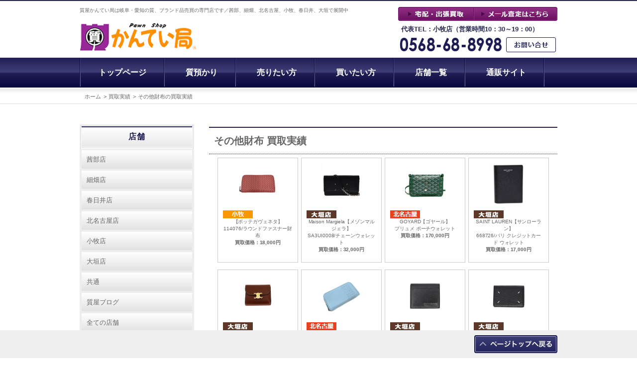

--- FILE ---
content_type: text/html; charset=UTF-8
request_url: https://kanteikyoku-web.jp/assessment/brand_category/wallet/other-wallet/
body_size: 18188
content:
<!DOCTYPE html>
<html dir="ltr" lang="ja"
	prefix="og: https://ogp.me/ns#" >
<head>
<!-- Google Tag Manager -->
<script>(function(w,d,s,l,i){w[l]=w[l]||[];w[l].push({'gtm.start':
new Date().getTime(),event:'gtm.js'});var f=d.getElementsByTagName(s)[0],
j=d.createElement(s),dl=l!='dataLayer'?'&l='+l:'';j.async=true;j.src=
'https://www.googletagmanager.com/gtm.js?id='+i+dl;f.parentNode.insertBefore(j,f);
})(window,document,'script','dataLayer','GTM-NV9R93V');</script>
<!-- End Google Tag Manager -->
<meta name="facebook-domain-verification" content="ll1cvttg676b0hlkyd0edkc93aq5em" />
<meta charset="UTF-8">
<meta name="viewport" content="width=device-width,initial-scale=1.0,minimum-scale=1.0">
<link rel="profile" href="https://gmpg.org/xfn/11">
<link rel=stylesheet href="https://kanteikyoku-web.jp/wp/wp-content/themes/kanteikyoku/swiper/swiper.min.css">
<script src="https://kanteikyoku-web.jp/wp/wp-content/themes/kanteikyoku/swiper/swiper.min.js"></script>
	<title>その他財布 - 【公式】岐阜・愛知の質屋といったら質屋かんてい局｜ロレックス、ヴィトン、貴金属始め、ブランド品の買取、販売ならお任せください。茜部、細畑、北名古屋、小牧、春日井、大垣で展開中。</title>

		<!-- All in One SEO 4.2.4 - aioseo.com -->
		<meta name="robots" content="max-image-preview:large" />
		<link rel="canonical" href="https://kanteikyoku-web.jp/assessment/brand_category/wallet/other-wallet/" />
		<link rel="next" href="https://kanteikyoku-web.jp/assessment/brand_category/wallet/other-wallet/page/2/" />
		<meta name="generator" content="All in One SEO (AIOSEO) 4.2.4 " />
		<meta property="og:locale" content="ja_JP" />
		<meta property="og:site_name" content="【公式】岐阜・愛知の質屋といったら質屋かんてい局｜ロレックス、ヴィトン、貴金属始め、ブランド品の買取、販売ならお任せください。茜部、細畑、北名古屋、小牧、春日井、大垣で展開中。 - 質屋かんてい局は岐阜・愛知の質、ブランド品売買の専門店です／茜部、細畑、北名古屋、小牧、春日井、大垣で展開中" />
		<meta property="og:type" content="website" />
		<meta property="og:url" content="https://kanteikyoku-web.jp/assessment/brand_category/wallet/other-wallet/" />
		<meta name="twitter:card" content="summary_large_image" />
		<script type="application/ld+json" class="aioseo-schema">
			{"@context":"https:\/\/schema.org","@graph":[{"@type":"WebSite","@id":"https:\/\/kanteikyoku-web.jp\/#website","url":"https:\/\/kanteikyoku-web.jp\/","name":"\u3010\u516c\u5f0f\u3011\u5c90\u961c\u30fb\u611b\u77e5\u306e\u8cea\u5c4b\u3068\u3044\u3063\u305f\u3089\u8cea\u5c4b\u304b\u3093\u3066\u3044\u5c40\uff5c\u30ed\u30ec\u30c3\u30af\u30b9\u3001\u30f4\u30a3\u30c8\u30f3\u3001\u8cb4\u91d1\u5c5e\u59cb\u3081\u3001\u30d6\u30e9\u30f3\u30c9\u54c1\u306e\u8cb7\u53d6\u3001\u8ca9\u58f2\u306a\u3089\u304a\u4efb\u305b\u304f\u3060\u3055\u3044\u3002\u831c\u90e8\u3001\u7d30\u7551\u3001\u5317\u540d\u53e4\u5c4b\u3001\u5c0f\u7267\u3001\u6625\u65e5\u4e95\u3001\u5927\u57a3\u3067\u5c55\u958b\u4e2d\u3002","description":"\u8cea\u5c4b\u304b\u3093\u3066\u3044\u5c40\u306f\u5c90\u961c\u30fb\u611b\u77e5\u306e\u8cea\u3001\u30d6\u30e9\u30f3\u30c9\u54c1\u58f2\u8cb7\u306e\u5c02\u9580\u5e97\u3067\u3059\uff0f\u831c\u90e8\u3001\u7d30\u7551\u3001\u5317\u540d\u53e4\u5c4b\u3001\u5c0f\u7267\u3001\u6625\u65e5\u4e95\u3001\u5927\u57a3\u3067\u5c55\u958b\u4e2d","inLanguage":"ja","publisher":{"@id":"https:\/\/kanteikyoku-web.jp\/#organization"}},{"@type":"Organization","@id":"https:\/\/kanteikyoku-web.jp\/#organization","name":"\u3010\u516c\u5f0f\u3011\u5c90\u961c\u30fb\u611b\u77e5\u306e\u8cea\u30fb\u30d6\u30e9\u30f3\u30c9\u54c1\u306e\u8cb7\u53d6\u3001\u8ca9\u58f2\u306a\u3089\u8cea\u5c4b\u304b\u3093\u3066\u3044\u5c40","url":"https:\/\/kanteikyoku-web.jp\/"},{"@type":"BreadcrumbList","@id":"https:\/\/kanteikyoku-web.jp\/assessment\/brand_category\/wallet\/other-wallet\/#breadcrumblist","itemListElement":[{"@type":"ListItem","@id":"https:\/\/kanteikyoku-web.jp\/#listItem","position":1,"item":{"@type":"WebPage","@id":"https:\/\/kanteikyoku-web.jp\/","name":"\u30db\u30fc\u30e0","description":"\u304b\u3093\u3066\u3044\u5c40\u306f\u611b\u77e5\u3001\u5c90\u961c\u306e\u8cea\u5c4b\u3068\u3057\u3066\u3001\u30d6\u30e9\u30f3\u30c9\u54c1\u306e\u8cb7\u3044\u53d6\u308a\u3001\u8ca9\u58f2\u306e\u5f37\u5316\u3092\u884c\u3063\u3066\u3044\u307e\u3059\u3002\u831c\u90e8\u3001\u7d30\u7551\u3001\u5c0f\u7267\u3001\u6625\u65e5\u4e95\u3001\u5317\u540d\u53e4\u5c4b\u5e97\u3067\u304a\u5f85\u3061\u3057\u3066\u3044\u307e\u3059\u3002","url":"https:\/\/kanteikyoku-web.jp\/"},"nextItem":"https:\/\/kanteikyoku-web.jp\/assessment\/brand_category\/wallet\/#listItem"},{"@type":"ListItem","@id":"https:\/\/kanteikyoku-web.jp\/assessment\/brand_category\/wallet\/#listItem","position":2,"item":{"@type":"WebPage","@id":"https:\/\/kanteikyoku-web.jp\/assessment\/brand_category\/wallet\/","name":"\u8ca1\u5e03","url":"https:\/\/kanteikyoku-web.jp\/assessment\/brand_category\/wallet\/"},"nextItem":"https:\/\/kanteikyoku-web.jp\/assessment\/brand_category\/wallet\/other-wallet\/#listItem","previousItem":"https:\/\/kanteikyoku-web.jp\/#listItem"},{"@type":"ListItem","@id":"https:\/\/kanteikyoku-web.jp\/assessment\/brand_category\/wallet\/other-wallet\/#listItem","position":3,"item":{"@type":"WebPage","@id":"https:\/\/kanteikyoku-web.jp\/assessment\/brand_category\/wallet\/other-wallet\/","name":"\u305d\u306e\u4ed6\u8ca1\u5e03","url":"https:\/\/kanteikyoku-web.jp\/assessment\/brand_category\/wallet\/other-wallet\/"},"previousItem":"https:\/\/kanteikyoku-web.jp\/assessment\/brand_category\/wallet\/#listItem"}]},{"@type":"CollectionPage","@id":"https:\/\/kanteikyoku-web.jp\/assessment\/brand_category\/wallet\/other-wallet\/#collectionpage","url":"https:\/\/kanteikyoku-web.jp\/assessment\/brand_category\/wallet\/other-wallet\/","name":"\u305d\u306e\u4ed6\u8ca1\u5e03 - \u3010\u516c\u5f0f\u3011\u5c90\u961c\u30fb\u611b\u77e5\u306e\u8cea\u5c4b\u3068\u3044\u3063\u305f\u3089\u8cea\u5c4b\u304b\u3093\u3066\u3044\u5c40\uff5c\u30ed\u30ec\u30c3\u30af\u30b9\u3001\u30f4\u30a3\u30c8\u30f3\u3001\u8cb4\u91d1\u5c5e\u59cb\u3081\u3001\u30d6\u30e9\u30f3\u30c9\u54c1\u306e\u8cb7\u53d6\u3001\u8ca9\u58f2\u306a\u3089\u304a\u4efb\u305b\u304f\u3060\u3055\u3044\u3002\u831c\u90e8\u3001\u7d30\u7551\u3001\u5317\u540d\u53e4\u5c4b\u3001\u5c0f\u7267\u3001\u6625\u65e5\u4e95\u3001\u5927\u57a3\u3067\u5c55\u958b\u4e2d\u3002","inLanguage":"ja","isPartOf":{"@id":"https:\/\/kanteikyoku-web.jp\/#website"},"breadcrumb":{"@id":"https:\/\/kanteikyoku-web.jp\/assessment\/brand_category\/wallet\/other-wallet\/#breadcrumblist"}}]}
		</script>
		<!-- All in One SEO -->

<link rel='dns-prefetch' href='//www.google.com' />
<link rel="alternate" type="application/rss+xml" title="【公式】岐阜・愛知の質屋といったら質屋かんてい局｜ロレックス、ヴィトン、貴金属始め、ブランド品の買取、販売ならお任せください。茜部、細畑、北名古屋、小牧、春日井、大垣で展開中。 &raquo; フィード" href="https://kanteikyoku-web.jp/feed/" />
<link rel="alternate" type="application/rss+xml" title="【公式】岐阜・愛知の質屋といったら質屋かんてい局｜ロレックス、ヴィトン、貴金属始め、ブランド品の買取、販売ならお任せください。茜部、細畑、北名古屋、小牧、春日井、大垣で展開中。 &raquo; コメントフィード" href="https://kanteikyoku-web.jp/comments/feed/" />
<link rel="alternate" type="application/rss+xml" title="【公式】岐阜・愛知の質屋といったら質屋かんてい局｜ロレックス、ヴィトン、貴金属始め、ブランド品の買取、販売ならお任せください。茜部、細畑、北名古屋、小牧、春日井、大垣で展開中。 &raquo; 買取実績 フィード" href="https://kanteikyoku-web.jp/assessment/feed/" />
<style id='wp-img-auto-sizes-contain-inline-css' type='text/css'>
img:is([sizes=auto i],[sizes^="auto," i]){contain-intrinsic-size:3000px 1500px}
/*# sourceURL=wp-img-auto-sizes-contain-inline-css */
</style>
<style id='wp-emoji-styles-inline-css' type='text/css'>

	img.wp-smiley, img.emoji {
		display: inline !important;
		border: none !important;
		box-shadow: none !important;
		height: 1em !important;
		width: 1em !important;
		margin: 0 0.07em !important;
		vertical-align: -0.1em !important;
		background: none !important;
		padding: 0 !important;
	}
/*# sourceURL=wp-emoji-styles-inline-css */
</style>
<style id='wp-block-library-inline-css' type='text/css'>
:root{--wp-block-synced-color:#7a00df;--wp-block-synced-color--rgb:122,0,223;--wp-bound-block-color:var(--wp-block-synced-color);--wp-editor-canvas-background:#ddd;--wp-admin-theme-color:#007cba;--wp-admin-theme-color--rgb:0,124,186;--wp-admin-theme-color-darker-10:#006ba1;--wp-admin-theme-color-darker-10--rgb:0,107,160.5;--wp-admin-theme-color-darker-20:#005a87;--wp-admin-theme-color-darker-20--rgb:0,90,135;--wp-admin-border-width-focus:2px}@media (min-resolution:192dpi){:root{--wp-admin-border-width-focus:1.5px}}.wp-element-button{cursor:pointer}:root .has-very-light-gray-background-color{background-color:#eee}:root .has-very-dark-gray-background-color{background-color:#313131}:root .has-very-light-gray-color{color:#eee}:root .has-very-dark-gray-color{color:#313131}:root .has-vivid-green-cyan-to-vivid-cyan-blue-gradient-background{background:linear-gradient(135deg,#00d084,#0693e3)}:root .has-purple-crush-gradient-background{background:linear-gradient(135deg,#34e2e4,#4721fb 50%,#ab1dfe)}:root .has-hazy-dawn-gradient-background{background:linear-gradient(135deg,#faaca8,#dad0ec)}:root .has-subdued-olive-gradient-background{background:linear-gradient(135deg,#fafae1,#67a671)}:root .has-atomic-cream-gradient-background{background:linear-gradient(135deg,#fdd79a,#004a59)}:root .has-nightshade-gradient-background{background:linear-gradient(135deg,#330968,#31cdcf)}:root .has-midnight-gradient-background{background:linear-gradient(135deg,#020381,#2874fc)}:root{--wp--preset--font-size--normal:16px;--wp--preset--font-size--huge:42px}.has-regular-font-size{font-size:1em}.has-larger-font-size{font-size:2.625em}.has-normal-font-size{font-size:var(--wp--preset--font-size--normal)}.has-huge-font-size{font-size:var(--wp--preset--font-size--huge)}.has-text-align-center{text-align:center}.has-text-align-left{text-align:left}.has-text-align-right{text-align:right}.has-fit-text{white-space:nowrap!important}#end-resizable-editor-section{display:none}.aligncenter{clear:both}.items-justified-left{justify-content:flex-start}.items-justified-center{justify-content:center}.items-justified-right{justify-content:flex-end}.items-justified-space-between{justify-content:space-between}.screen-reader-text{border:0;clip-path:inset(50%);height:1px;margin:-1px;overflow:hidden;padding:0;position:absolute;width:1px;word-wrap:normal!important}.screen-reader-text:focus{background-color:#ddd;clip-path:none;color:#444;display:block;font-size:1em;height:auto;left:5px;line-height:normal;padding:15px 23px 14px;text-decoration:none;top:5px;width:auto;z-index:100000}html :where(.has-border-color){border-style:solid}html :where([style*=border-top-color]){border-top-style:solid}html :where([style*=border-right-color]){border-right-style:solid}html :where([style*=border-bottom-color]){border-bottom-style:solid}html :where([style*=border-left-color]){border-left-style:solid}html :where([style*=border-width]){border-style:solid}html :where([style*=border-top-width]){border-top-style:solid}html :where([style*=border-right-width]){border-right-style:solid}html :where([style*=border-bottom-width]){border-bottom-style:solid}html :where([style*=border-left-width]){border-left-style:solid}html :where(img[class*=wp-image-]){height:auto;max-width:100%}:where(figure){margin:0 0 1em}html :where(.is-position-sticky){--wp-admin--admin-bar--position-offset:var(--wp-admin--admin-bar--height,0px)}@media screen and (max-width:600px){html :where(.is-position-sticky){--wp-admin--admin-bar--position-offset:0px}}

/*# sourceURL=wp-block-library-inline-css */
</style><style id='global-styles-inline-css' type='text/css'>
:root{--wp--preset--aspect-ratio--square: 1;--wp--preset--aspect-ratio--4-3: 4/3;--wp--preset--aspect-ratio--3-4: 3/4;--wp--preset--aspect-ratio--3-2: 3/2;--wp--preset--aspect-ratio--2-3: 2/3;--wp--preset--aspect-ratio--16-9: 16/9;--wp--preset--aspect-ratio--9-16: 9/16;--wp--preset--color--black: #000000;--wp--preset--color--cyan-bluish-gray: #abb8c3;--wp--preset--color--white: #ffffff;--wp--preset--color--pale-pink: #f78da7;--wp--preset--color--vivid-red: #cf2e2e;--wp--preset--color--luminous-vivid-orange: #ff6900;--wp--preset--color--luminous-vivid-amber: #fcb900;--wp--preset--color--light-green-cyan: #7bdcb5;--wp--preset--color--vivid-green-cyan: #00d084;--wp--preset--color--pale-cyan-blue: #8ed1fc;--wp--preset--color--vivid-cyan-blue: #0693e3;--wp--preset--color--vivid-purple: #9b51e0;--wp--preset--gradient--vivid-cyan-blue-to-vivid-purple: linear-gradient(135deg,rgb(6,147,227) 0%,rgb(155,81,224) 100%);--wp--preset--gradient--light-green-cyan-to-vivid-green-cyan: linear-gradient(135deg,rgb(122,220,180) 0%,rgb(0,208,130) 100%);--wp--preset--gradient--luminous-vivid-amber-to-luminous-vivid-orange: linear-gradient(135deg,rgb(252,185,0) 0%,rgb(255,105,0) 100%);--wp--preset--gradient--luminous-vivid-orange-to-vivid-red: linear-gradient(135deg,rgb(255,105,0) 0%,rgb(207,46,46) 100%);--wp--preset--gradient--very-light-gray-to-cyan-bluish-gray: linear-gradient(135deg,rgb(238,238,238) 0%,rgb(169,184,195) 100%);--wp--preset--gradient--cool-to-warm-spectrum: linear-gradient(135deg,rgb(74,234,220) 0%,rgb(151,120,209) 20%,rgb(207,42,186) 40%,rgb(238,44,130) 60%,rgb(251,105,98) 80%,rgb(254,248,76) 100%);--wp--preset--gradient--blush-light-purple: linear-gradient(135deg,rgb(255,206,236) 0%,rgb(152,150,240) 100%);--wp--preset--gradient--blush-bordeaux: linear-gradient(135deg,rgb(254,205,165) 0%,rgb(254,45,45) 50%,rgb(107,0,62) 100%);--wp--preset--gradient--luminous-dusk: linear-gradient(135deg,rgb(255,203,112) 0%,rgb(199,81,192) 50%,rgb(65,88,208) 100%);--wp--preset--gradient--pale-ocean: linear-gradient(135deg,rgb(255,245,203) 0%,rgb(182,227,212) 50%,rgb(51,167,181) 100%);--wp--preset--gradient--electric-grass: linear-gradient(135deg,rgb(202,248,128) 0%,rgb(113,206,126) 100%);--wp--preset--gradient--midnight: linear-gradient(135deg,rgb(2,3,129) 0%,rgb(40,116,252) 100%);--wp--preset--font-size--small: 13px;--wp--preset--font-size--medium: 20px;--wp--preset--font-size--large: 36px;--wp--preset--font-size--x-large: 42px;--wp--preset--spacing--20: 0.44rem;--wp--preset--spacing--30: 0.67rem;--wp--preset--spacing--40: 1rem;--wp--preset--spacing--50: 1.5rem;--wp--preset--spacing--60: 2.25rem;--wp--preset--spacing--70: 3.38rem;--wp--preset--spacing--80: 5.06rem;--wp--preset--shadow--natural: 6px 6px 9px rgba(0, 0, 0, 0.2);--wp--preset--shadow--deep: 12px 12px 50px rgba(0, 0, 0, 0.4);--wp--preset--shadow--sharp: 6px 6px 0px rgba(0, 0, 0, 0.2);--wp--preset--shadow--outlined: 6px 6px 0px -3px rgb(255, 255, 255), 6px 6px rgb(0, 0, 0);--wp--preset--shadow--crisp: 6px 6px 0px rgb(0, 0, 0);}:where(.is-layout-flex){gap: 0.5em;}:where(.is-layout-grid){gap: 0.5em;}body .is-layout-flex{display: flex;}.is-layout-flex{flex-wrap: wrap;align-items: center;}.is-layout-flex > :is(*, div){margin: 0;}body .is-layout-grid{display: grid;}.is-layout-grid > :is(*, div){margin: 0;}:where(.wp-block-columns.is-layout-flex){gap: 2em;}:where(.wp-block-columns.is-layout-grid){gap: 2em;}:where(.wp-block-post-template.is-layout-flex){gap: 1.25em;}:where(.wp-block-post-template.is-layout-grid){gap: 1.25em;}.has-black-color{color: var(--wp--preset--color--black) !important;}.has-cyan-bluish-gray-color{color: var(--wp--preset--color--cyan-bluish-gray) !important;}.has-white-color{color: var(--wp--preset--color--white) !important;}.has-pale-pink-color{color: var(--wp--preset--color--pale-pink) !important;}.has-vivid-red-color{color: var(--wp--preset--color--vivid-red) !important;}.has-luminous-vivid-orange-color{color: var(--wp--preset--color--luminous-vivid-orange) !important;}.has-luminous-vivid-amber-color{color: var(--wp--preset--color--luminous-vivid-amber) !important;}.has-light-green-cyan-color{color: var(--wp--preset--color--light-green-cyan) !important;}.has-vivid-green-cyan-color{color: var(--wp--preset--color--vivid-green-cyan) !important;}.has-pale-cyan-blue-color{color: var(--wp--preset--color--pale-cyan-blue) !important;}.has-vivid-cyan-blue-color{color: var(--wp--preset--color--vivid-cyan-blue) !important;}.has-vivid-purple-color{color: var(--wp--preset--color--vivid-purple) !important;}.has-black-background-color{background-color: var(--wp--preset--color--black) !important;}.has-cyan-bluish-gray-background-color{background-color: var(--wp--preset--color--cyan-bluish-gray) !important;}.has-white-background-color{background-color: var(--wp--preset--color--white) !important;}.has-pale-pink-background-color{background-color: var(--wp--preset--color--pale-pink) !important;}.has-vivid-red-background-color{background-color: var(--wp--preset--color--vivid-red) !important;}.has-luminous-vivid-orange-background-color{background-color: var(--wp--preset--color--luminous-vivid-orange) !important;}.has-luminous-vivid-amber-background-color{background-color: var(--wp--preset--color--luminous-vivid-amber) !important;}.has-light-green-cyan-background-color{background-color: var(--wp--preset--color--light-green-cyan) !important;}.has-vivid-green-cyan-background-color{background-color: var(--wp--preset--color--vivid-green-cyan) !important;}.has-pale-cyan-blue-background-color{background-color: var(--wp--preset--color--pale-cyan-blue) !important;}.has-vivid-cyan-blue-background-color{background-color: var(--wp--preset--color--vivid-cyan-blue) !important;}.has-vivid-purple-background-color{background-color: var(--wp--preset--color--vivid-purple) !important;}.has-black-border-color{border-color: var(--wp--preset--color--black) !important;}.has-cyan-bluish-gray-border-color{border-color: var(--wp--preset--color--cyan-bluish-gray) !important;}.has-white-border-color{border-color: var(--wp--preset--color--white) !important;}.has-pale-pink-border-color{border-color: var(--wp--preset--color--pale-pink) !important;}.has-vivid-red-border-color{border-color: var(--wp--preset--color--vivid-red) !important;}.has-luminous-vivid-orange-border-color{border-color: var(--wp--preset--color--luminous-vivid-orange) !important;}.has-luminous-vivid-amber-border-color{border-color: var(--wp--preset--color--luminous-vivid-amber) !important;}.has-light-green-cyan-border-color{border-color: var(--wp--preset--color--light-green-cyan) !important;}.has-vivid-green-cyan-border-color{border-color: var(--wp--preset--color--vivid-green-cyan) !important;}.has-pale-cyan-blue-border-color{border-color: var(--wp--preset--color--pale-cyan-blue) !important;}.has-vivid-cyan-blue-border-color{border-color: var(--wp--preset--color--vivid-cyan-blue) !important;}.has-vivid-purple-border-color{border-color: var(--wp--preset--color--vivid-purple) !important;}.has-vivid-cyan-blue-to-vivid-purple-gradient-background{background: var(--wp--preset--gradient--vivid-cyan-blue-to-vivid-purple) !important;}.has-light-green-cyan-to-vivid-green-cyan-gradient-background{background: var(--wp--preset--gradient--light-green-cyan-to-vivid-green-cyan) !important;}.has-luminous-vivid-amber-to-luminous-vivid-orange-gradient-background{background: var(--wp--preset--gradient--luminous-vivid-amber-to-luminous-vivid-orange) !important;}.has-luminous-vivid-orange-to-vivid-red-gradient-background{background: var(--wp--preset--gradient--luminous-vivid-orange-to-vivid-red) !important;}.has-very-light-gray-to-cyan-bluish-gray-gradient-background{background: var(--wp--preset--gradient--very-light-gray-to-cyan-bluish-gray) !important;}.has-cool-to-warm-spectrum-gradient-background{background: var(--wp--preset--gradient--cool-to-warm-spectrum) !important;}.has-blush-light-purple-gradient-background{background: var(--wp--preset--gradient--blush-light-purple) !important;}.has-blush-bordeaux-gradient-background{background: var(--wp--preset--gradient--blush-bordeaux) !important;}.has-luminous-dusk-gradient-background{background: var(--wp--preset--gradient--luminous-dusk) !important;}.has-pale-ocean-gradient-background{background: var(--wp--preset--gradient--pale-ocean) !important;}.has-electric-grass-gradient-background{background: var(--wp--preset--gradient--electric-grass) !important;}.has-midnight-gradient-background{background: var(--wp--preset--gradient--midnight) !important;}.has-small-font-size{font-size: var(--wp--preset--font-size--small) !important;}.has-medium-font-size{font-size: var(--wp--preset--font-size--medium) !important;}.has-large-font-size{font-size: var(--wp--preset--font-size--large) !important;}.has-x-large-font-size{font-size: var(--wp--preset--font-size--x-large) !important;}
/*# sourceURL=global-styles-inline-css */
</style>

<style id='classic-theme-styles-inline-css' type='text/css'>
/*! This file is auto-generated */
.wp-block-button__link{color:#fff;background-color:#32373c;border-radius:9999px;box-shadow:none;text-decoration:none;padding:calc(.667em + 2px) calc(1.333em + 2px);font-size:1.125em}.wp-block-file__button{background:#32373c;color:#fff;text-decoration:none}
/*# sourceURL=/wp-includes/css/classic-themes.min.css */
</style>
<link rel='stylesheet' id='contact-form-7-css' href='https://kanteikyoku-web.jp/wp/wp-content/plugins/contact-form-7/includes/css/styles.css?ver=5.6.2' type='text/css' media='all' />
<link rel='stylesheet' id='toc-screen-css' href='https://kanteikyoku-web.jp/wp/wp-content/plugins/table-of-contents-plus/screen.min.css?ver=2106' type='text/css' media='all' />
<link rel='stylesheet' id='wpt-twitter-feed-css' href='https://kanteikyoku-web.jp/wp/wp-content/plugins/wp-to-twitter/css/twitter-feed.css?ver=6.9' type='text/css' media='all' />
<link rel='stylesheet' id='kanteikyoku-style-css' href='https://kanteikyoku-web.jp/wp/wp-content/themes/kanteikyoku/style.css?ver=6.9' type='text/css' media='all' />
<link rel='stylesheet' id='kanteikyoku-style-editor-css' href='https://kanteikyoku-web.jp/wp/wp-content/themes/kanteikyoku/editor.css?ver=6.9' type='text/css' media='all' />
<link rel='stylesheet' id='kanteikyoku-style-smartphone-css' href='https://kanteikyoku-web.jp/wp/wp-content/themes/kanteikyoku/css/smartphone.css?ver=6.9' type='text/css' media='all' />
<link rel='stylesheet' id='tablepress-default-css' href='https://kanteikyoku-web.jp/wp/wp-content/plugins/tablepress/css/build/default.css?ver=2.4.4' type='text/css' media='all' />
<link rel='stylesheet' id='fancybox-css' href='https://kanteikyoku-web.jp/wp/wp-content/plugins/easy-fancybox/css/jquery.fancybox.min.css?ver=1.3.24' type='text/css' media='screen' />
<script type="text/javascript" src="https://kanteikyoku-web.jp/wp/wp-includes/js/jquery/jquery.min.js?ver=3.7.1" id="jquery-core-js"></script>
<script type="text/javascript" src="https://kanteikyoku-web.jp/wp/wp-includes/js/jquery/jquery-migrate.min.js?ver=3.4.1" id="jquery-migrate-js"></script>
<link rel="https://api.w.org/" href="https://kanteikyoku-web.jp/wp-json/" /><link rel="EditURI" type="application/rsd+xml" title="RSD" href="https://kanteikyoku-web.jp/wp/xmlrpc.php?rsd" />
<meta name="generator" content="WordPress 6.9" />
<style type="text/css">div#toc_container {width: 94%;}</style>
<meta property="og:url" content="https://kanteikyoku-web.jp/assessment/178062/" />
<meta property="og:title" content="【買取実績】ボッテガヴェネタ 114076/ラウンドファスナー財布の買取・査定価格を公開！【小牧】" />
<meta property="og:description" content="この記事ではボッテガヴェネタの財布の買取価格と査定のポイントをご紹介します。■ボッテガヴェネタの買取相場を知りたい方■財布の売却を検討している方■財布を売却する際のポイントを知りたい方..." />
<meta property="og:image" content="https://kanteikyoku-web.jp/wp/wp-content/uploads/2026/01/IMG_0048.jpg" />
<meta name="twitter:card" content="summary_large_image" />
<meta name="twitter:site" content="@kantei_official" />
<style type="text/css">.recentcomments a{display:inline !important;padding:0 !important;margin:0 !important;}</style><link rel="icon" href="https://kanteikyoku-web.jp/wp/wp-content/uploads/2024/08/cropped-favicon-1-32x32.png" sizes="32x32" />
<link rel="icon" href="https://kanteikyoku-web.jp/wp/wp-content/uploads/2024/08/cropped-favicon-1-192x192.png" sizes="192x192" />
<link rel="apple-touch-icon" href="https://kanteikyoku-web.jp/wp/wp-content/uploads/2024/08/cropped-favicon-1-180x180.png" />
<meta name="msapplication-TileImage" content="https://kanteikyoku-web.jp/wp/wp-content/uploads/2024/08/cropped-favicon-1-270x270.png" />

	<!--[if lt IE 9]>
	<script src="https://kanteikyoku-web.jp/wp/wp-content/themes/kanteikyoku/js/html5shiv.js"></script>
	<![endif]-->

<link rel="icon" href="https://kanteikyoku-web.jp/wp/wp-content/themes/kanteikyoku/images/header/favicon.ico">

<script type="text/javascript" src="https://ajax.googleapis.com/ajax/libs/jquery/1.9.1/jquery.min.js"></script>
<script>
  (function(i,s,o,g,r,a,m){i['GoogleAnalyticsObject']=r;i[r]=i[r]||function(){
  (i[r].q=i[r].q||[]).push(arguments)},i[r].l=1*new Date();a=s.createElement(o),
  m=s.getElementsByTagName(o)[0];a.async=1;a.src=g;m.parentNode.insertBefore(a,m)
  })(window,document,'script','https://www.google-analytics.com/analytics.js','ga');

  ga('create', 'UA-98094748-1', 'auto');
  ga('send', 'pageview');

</script>
</head>

<body class="archive post-type-archive post-type-archive-assessment wp-theme-kanteikyoku hfeed">
<!-- Google Tag Manager (noscript) -->
<noscript><iframe src="https://www.googletagmanager.com/ns.html?id=GTM-NV9R93V"
height="0" width="0" style="display:none;visibility:hidden"></iframe></noscript>
<!-- End Google Tag Manager (noscript) -->
<div id="wrapper">

	<header class="header">
		<div class="header_container clearfix">
			<div class="l_header_le">
									<h1 class="headerTxt">質屋かんてい局は岐阜・愛知の質、ブランド品売買の専門店です／茜部、細畑、北名古屋、小牧、春日井、大垣で展開中</h1>
								<div class="headerLogo">
					<a href="https://kanteikyoku-web.jp/"><img src="https://kanteikyoku-web.jp/wp/wp-content/themes/kanteikyoku/images/header/header_logo.png" alt="かんてい局"></a>
					<span class="shop_head_title">
											</span>
				</div>
			</div>
			<div class="l_header_ri">
				<div class="header_btn">
					<a href="https://kanteikyoku-web.jp/kaitoriform/">
						<img src="https://kanteikyoku-web.jp/wp/wp-content/themes/kanteikyoku/images/header/header_btn_kaitori.png" alt="宅配・出張買取"></a>
					<a href="https://kanteikyoku-web.jp/mailsatei/"onclick="ga('send', 'event', 'メール査定フォーム', '内部リンク', 'ヘッダー')">
						<img src="https://kanteikyoku-web.jp/wp/wp-content/themes/kanteikyoku/images/header/header_btn_shop.png" alt="メール査定"></a>
				</div>
				<p class="headerTxt_time">代表TEL：小牧店（営業時間10：30～19：00）</p>

				<div>
					<a href="tel:0568688998"onclick="ga('send', 'event', '代表店舗', 'TEL', 'ヘッダー')">
						<img src="https://kanteikyoku-web.jp/wp/wp-content/themes/kanteikyoku/images/header/header_tel.png" alt="0568-68-8998"></a>
					<a href="https://kanteikyoku-web.jp/contactform/">
						<img src="https://kanteikyoku-web.jp/wp/wp-content/themes/kanteikyoku/images/header/header_btn_contact.png" alt="お問い合せ"></a>
				</div>
			</div>
		</div>
		<nav class="gnavi">
			<ul>
				<li><a href="https://kanteikyoku-web.jp/">トップページ</a></li>
				<li><a href="https://kanteikyoku-web.jp/shichi/">質預かり</a></li>
				<li><a href="https://kanteikyoku-web.jp/uritai/">売りたい方</a></li>
				<li><a href="https://kanteikyoku-web.jp/kaitai/">買いたい方</a></li>
				<li><a href="https://kanteikyoku-web.jp/tenpo/">店舗一覧</a></li>
				<li><a href="https://kanteikyoku-web.jp/shop/">通販サイト</a></li>
			</ul>
		</nav><!-- /.gnavi -->
	</header><!-- /.header -->
	<article class="l-container">
		<section>
			<div class="subNav">
				<ul class="subNav_area">
					<li><a href="https://kanteikyoku-web.jp/">ホーム</a></li>
					<li><a href="https://kanteikyoku-web.jp/assessment/">買取実績</a></li>
                                            <li><a href="https://kanteikyoku-web.jp/assessment/brand_category/wallet/other-wallet/">その他財布の買取実績</a></li>
                    				</ul>
			</div>
		</section>
		<div class="l-container_box clearfix">

			<div class="l_main">
                <section>
                    <p class="l_main_title">
                                                    その他財布                                                                            買取実績
                    </p>
                </section>

                <section class="results-content">

          
					
                        <ul class="l_archiveresults_line">
						
                            <li class="l_topResults_inner l_arctiveresults_inner">
                                <a href="https://kanteikyoku-web.jp/assessment/178062/">
                                    <figure>
                                        <img width="1000" height="1000" src="https://kanteikyoku-web.jp/wp/wp-content/uploads/2026/01/IMG_0048.jpg" class="attachment-products-thumbnail size-products-thumbnail wp-post-image" alt="" decoding="async" loading="lazy" srcset="https://kanteikyoku-web.jp/wp/wp-content/uploads/2026/01/IMG_0048.jpg 1000w, https://kanteikyoku-web.jp/wp/wp-content/uploads/2026/01/IMG_0048-300x300.jpg 300w, https://kanteikyoku-web.jp/wp/wp-content/uploads/2026/01/IMG_0048-768x768.jpg 768w, https://kanteikyoku-web.jp/wp/wp-content/uploads/2026/01/IMG_0048-240x240.jpg 240w, https://kanteikyoku-web.jp/wp/wp-content/uploads/2026/01/IMG_0048-120x120.jpg 120w" sizes="auto, (max-width: 1000px) 100vw, 1000px" />                                    </figure>
                                    <span class="l_topNews_inner_day Results_box">
                                        <span class='l_topNews_inner_day_icon l_topNews_inner_day_icon_komaki'></span>                                                                            </span>

                                    <h3 class="Results_box">【ボッテガヴェネタ】<br>114076/ラウンドファスナー財布</h3>
                                    <span class="bold Results_box">買取価格：18,000円</span>
                                </a>
                            </li>

						
                            <li class="l_topResults_inner l_arctiveresults_inner">
                                <a href="https://kanteikyoku-web.jp/assessment/174758/">
                                    <figure>
                                        <img width="1000" height="1000" src="https://kanteikyoku-web.jp/wp/wp-content/uploads/2025/11/5d6bdd357c000fe5a3d430f2dce3e64b.jpg" class="attachment-products-thumbnail size-products-thumbnail wp-post-image" alt="" decoding="async" loading="lazy" srcset="https://kanteikyoku-web.jp/wp/wp-content/uploads/2025/11/5d6bdd357c000fe5a3d430f2dce3e64b.jpg 1000w, https://kanteikyoku-web.jp/wp/wp-content/uploads/2025/11/5d6bdd357c000fe5a3d430f2dce3e64b-300x300.jpg 300w, https://kanteikyoku-web.jp/wp/wp-content/uploads/2025/11/5d6bdd357c000fe5a3d430f2dce3e64b-768x768.jpg 768w, https://kanteikyoku-web.jp/wp/wp-content/uploads/2025/11/5d6bdd357c000fe5a3d430f2dce3e64b-240x240.jpg 240w, https://kanteikyoku-web.jp/wp/wp-content/uploads/2025/11/5d6bdd357c000fe5a3d430f2dce3e64b-120x120.jpg 120w" sizes="auto, (max-width: 1000px) 100vw, 1000px" />                                    </figure>
                                    <span class="l_topNews_inner_day Results_box">
                                        <span class='l_topNews_inner_day_icon l_topNews_inner_day_icon_ogaki'></span>                                                                            </span>

                                    <h3 class="Results_box">Maison Margiela【メゾンマルジェラ】<br>SA3UI0008/チェーンウォレット</h3>
                                    <span class="bold Results_box">買取価格：32,000円</span>
                                </a>
                            </li>

						
                            <li class="l_topResults_inner l_arctiveresults_inner">
                                <a href="https://kanteikyoku-web.jp/assessment/173650/">
                                    <figure>
                                        <img width="1000" height="1000" src="https://kanteikyoku-web.jp/wp/wp-content/uploads/2025/11/1029173313_6901d14942814.jpg" class="attachment-products-thumbnail size-products-thumbnail wp-post-image" alt="" decoding="async" loading="lazy" srcset="https://kanteikyoku-web.jp/wp/wp-content/uploads/2025/11/1029173313_6901d14942814.jpg 1000w, https://kanteikyoku-web.jp/wp/wp-content/uploads/2025/11/1029173313_6901d14942814-300x300.jpg 300w, https://kanteikyoku-web.jp/wp/wp-content/uploads/2025/11/1029173313_6901d14942814-768x768.jpg 768w, https://kanteikyoku-web.jp/wp/wp-content/uploads/2025/11/1029173313_6901d14942814-240x240.jpg 240w, https://kanteikyoku-web.jp/wp/wp-content/uploads/2025/11/1029173313_6901d14942814-120x120.jpg 120w" sizes="auto, (max-width: 1000px) 100vw, 1000px" />                                    </figure>
                                    <span class="l_topNews_inner_day Results_box">
                                        <span class='l_topNews_inner_day_icon l_topNews_inner_day_icon_kitanagoya'></span>                                                                            </span>

                                    <h3 class="Results_box">GOYARD【ゴヤール】<br>プリュメ ポーチウォレット</h3>
                                    <span class="bold Results_box">買取価格：170,000円</span>
                                </a>
                            </li>

						
                            <li class="l_topResults_inner l_arctiveresults_inner">
                                <a href="https://kanteikyoku-web.jp/assessment/170790/">
                                    <figure>
                                        <img width="1000" height="740" src="https://kanteikyoku-web.jp/wp/wp-content/uploads/2025/09/0830155815_68b2a1072bcd0-e1757567749229.jpg" class="attachment-products-thumbnail size-products-thumbnail wp-post-image" alt="" decoding="async" loading="lazy" srcset="https://kanteikyoku-web.jp/wp/wp-content/uploads/2025/09/0830155815_68b2a1072bcd0-e1757567749229.jpg 1000w, https://kanteikyoku-web.jp/wp/wp-content/uploads/2025/09/0830155815_68b2a1072bcd0-e1757567749229-300x222.jpg 300w, https://kanteikyoku-web.jp/wp/wp-content/uploads/2025/09/0830155815_68b2a1072bcd0-e1757567749229-768x568.jpg 768w, https://kanteikyoku-web.jp/wp/wp-content/uploads/2025/09/0830155815_68b2a1072bcd0-e1757567749229-324x240.jpg 324w" sizes="auto, (max-width: 1000px) 100vw, 1000px" />                                    </figure>
                                    <span class="l_topNews_inner_day Results_box">
                                        <span class='l_topNews_inner_day_icon l_topNews_inner_day_icon_ogaki'></span>                                                                            </span>

                                    <h3 class="Results_box">SAINT LAUREN【サンローラン】<br>668726/パリ クレジットカード ウォレット</h3>
                                    <span class="bold Results_box">買取価格：17,000円</span>
                                </a>
                            </li>

						
                            <li class="l_topResults_inner l_arctiveresults_inner">
                                <a href="https://kanteikyoku-web.jp/assessment/167288/">
                                    <figure>
                                        <img width="1000" height="1000" src="https://kanteikyoku-web.jp/wp/wp-content/uploads/2025/07/IMG_9991-1.jpg" class="attachment-products-thumbnail size-products-thumbnail wp-post-image" alt="" decoding="async" loading="lazy" srcset="https://kanteikyoku-web.jp/wp/wp-content/uploads/2025/07/IMG_9991-1.jpg 1000w, https://kanteikyoku-web.jp/wp/wp-content/uploads/2025/07/IMG_9991-1-300x300.jpg 300w, https://kanteikyoku-web.jp/wp/wp-content/uploads/2025/07/IMG_9991-1-768x768.jpg 768w, https://kanteikyoku-web.jp/wp/wp-content/uploads/2025/07/IMG_9991-1-240x240.jpg 240w, https://kanteikyoku-web.jp/wp/wp-content/uploads/2025/07/IMG_9991-1-120x120.jpg 120w" sizes="auto, (max-width: 1000px) 100vw, 1000px" />                                    </figure>
                                    <span class="l_topNews_inner_day Results_box">
                                        <span class='l_topNews_inner_day_icon l_topNews_inner_day_icon_ogaki'></span>                                                                            </span>

                                    <h3 class="Results_box">Celine【セリーヌ】<br>10D783BZG/スモールフラップウォレット トリオンフ</h3>
                                    <span class="bold Results_box">買取価格：15,000円</span>
                                </a>
                            </li>

						
                            <li class="l_topResults_inner l_arctiveresults_inner">
                                <a href="https://kanteikyoku-web.jp/assessment/165987/">
                                    <figure>
                                        <img width="1000" height="1000" src="https://kanteikyoku-web.jp/wp/wp-content/uploads/2025/06/0521154648_682d76d8842ab.jpg" class="attachment-products-thumbnail size-products-thumbnail wp-post-image" alt="" decoding="async" loading="lazy" srcset="https://kanteikyoku-web.jp/wp/wp-content/uploads/2025/06/0521154648_682d76d8842ab.jpg 1000w, https://kanteikyoku-web.jp/wp/wp-content/uploads/2025/06/0521154648_682d76d8842ab-300x300.jpg 300w, https://kanteikyoku-web.jp/wp/wp-content/uploads/2025/06/0521154648_682d76d8842ab-768x768.jpg 768w, https://kanteikyoku-web.jp/wp/wp-content/uploads/2025/06/0521154648_682d76d8842ab-240x240.jpg 240w, https://kanteikyoku-web.jp/wp/wp-content/uploads/2025/06/0521154648_682d76d8842ab-120x120.jpg 120w" sizes="auto, (max-width: 1000px) 100vw, 1000px" />                                    </figure>
                                    <span class="l_topNews_inner_day Results_box">
                                        <span class='l_topNews_inner_day_icon l_topNews_inner_day_icon_kitanagoya'></span>                                                                            </span>

                                    <h3 class="Results_box">BOTTEGA VENETA【ボッテガヴェネタ】<br>ラウンドファスナー財布</h3>
                                    <span class="bold Results_box">買取価格：16,500円</span>
                                </a>
                            </li>

						
                            <li class="l_topResults_inner l_arctiveresults_inner">
                                <a href="https://kanteikyoku-web.jp/assessment/163805/">
                                    <figure>
                                        <img width="1000" height="1000" src="https://kanteikyoku-web.jp/wp/wp-content/uploads/2025/04/IMG_2190.jpg" class="attachment-products-thumbnail size-products-thumbnail wp-post-image" alt="" decoding="async" loading="lazy" srcset="https://kanteikyoku-web.jp/wp/wp-content/uploads/2025/04/IMG_2190.jpg 1000w, https://kanteikyoku-web.jp/wp/wp-content/uploads/2025/04/IMG_2190-300x300.jpg 300w, https://kanteikyoku-web.jp/wp/wp-content/uploads/2025/04/IMG_2190-768x768.jpg 768w, https://kanteikyoku-web.jp/wp/wp-content/uploads/2025/04/IMG_2190-240x240.jpg 240w, https://kanteikyoku-web.jp/wp/wp-content/uploads/2025/04/IMG_2190-120x120.jpg 120w" sizes="auto, (max-width: 1000px) 100vw, 1000px" />                                    </figure>
                                    <span class="l_topNews_inner_day Results_box">
                                        <span class='l_topNews_inner_day_icon l_topNews_inner_day_icon_ogaki'></span>                                                                            </span>

                                    <h3 class="Results_box">BALENCIAGA【バレンシアガ】<br>671765/プレートコンパクトウォレット</h3>
                                    <span class="bold Results_box">買取価格：15,000円</span>
                                </a>
                            </li>

						
                            <li class="l_topResults_inner l_arctiveresults_inner">
                                <a href="https://kanteikyoku-web.jp/assessment/163798/">
                                    <figure>
                                        <img width="1000" height="1000" src="https://kanteikyoku-web.jp/wp/wp-content/uploads/2025/04/IMG_2171.jpg" class="attachment-products-thumbnail size-products-thumbnail wp-post-image" alt="" decoding="async" loading="lazy" srcset="https://kanteikyoku-web.jp/wp/wp-content/uploads/2025/04/IMG_2171.jpg 1000w, https://kanteikyoku-web.jp/wp/wp-content/uploads/2025/04/IMG_2171-300x300.jpg 300w, https://kanteikyoku-web.jp/wp/wp-content/uploads/2025/04/IMG_2171-768x768.jpg 768w, https://kanteikyoku-web.jp/wp/wp-content/uploads/2025/04/IMG_2171-240x240.jpg 240w, https://kanteikyoku-web.jp/wp/wp-content/uploads/2025/04/IMG_2171-120x120.jpg 120w" sizes="auto, (max-width: 1000px) 100vw, 1000px" />                                    </figure>
                                    <span class="l_topNews_inner_day Results_box">
                                        <span class='l_topNews_inner_day_icon l_topNews_inner_day_icon_ogaki'></span>                                                                            </span>

                                    <h3 class="Results_box">Maison Margiela【メゾンマルジェラ】<br>S36UI0416 P7293/コンパクトウォレット</h3>
                                    <span class="bold Results_box">買取価格：26,000円</span>
                                </a>
                            </li>

						
                            <li class="l_topResults_inner l_arctiveresults_inner">
                                <a href="https://kanteikyoku-web.jp/assessment/163289/">
                                    <figure>
                                        <img width="1280" height="1280" src="https://kanteikyoku-web.jp/wp/wp-content/uploads/2025/03/0221184327_67b84abf5b30c.jpg" class="attachment-products-thumbnail size-products-thumbnail wp-post-image" alt="" decoding="async" loading="lazy" srcset="https://kanteikyoku-web.jp/wp/wp-content/uploads/2025/03/0221184327_67b84abf5b30c.jpg 1280w, https://kanteikyoku-web.jp/wp/wp-content/uploads/2025/03/0221184327_67b84abf5b30c-300x300.jpg 300w, https://kanteikyoku-web.jp/wp/wp-content/uploads/2025/03/0221184327_67b84abf5b30c-1024x1024.jpg 1024w, https://kanteikyoku-web.jp/wp/wp-content/uploads/2025/03/0221184327_67b84abf5b30c-768x768.jpg 768w, https://kanteikyoku-web.jp/wp/wp-content/uploads/2025/03/0221184327_67b84abf5b30c-240x240.jpg 240w, https://kanteikyoku-web.jp/wp/wp-content/uploads/2025/03/0221184327_67b84abf5b30c-120x120.jpg 120w" sizes="auto, (max-width: 1280px) 100vw, 1280px" />                                    </figure>
                                    <span class="l_topNews_inner_day Results_box">
                                        <span class='l_topNews_inner_day_icon l_topNews_inner_day_icon_hosobata'></span>                                                                            </span>

                                    <h3 class="Results_box">LOEWE【ロエベ】<br>C821S33X07/アナグラムバーティカルウォレット</h3>
                                    <span class="bold Results_box">買取価格：20,000円</span>
                                </a>
                            </li>

						
                            <li class="l_topResults_inner l_arctiveresults_inner">
                                <a href="https://kanteikyoku-web.jp/assessment/162828/">
                                    <figure>
                                        <img width="1000" height="1000" src="https://kanteikyoku-web.jp/wp/wp-content/uploads/2025/03/3e95f8b72db85e329a2af3b089640362-3.jpg" class="attachment-products-thumbnail size-products-thumbnail wp-post-image" alt="" decoding="async" loading="lazy" srcset="https://kanteikyoku-web.jp/wp/wp-content/uploads/2025/03/3e95f8b72db85e329a2af3b089640362-3.jpg 1000w, https://kanteikyoku-web.jp/wp/wp-content/uploads/2025/03/3e95f8b72db85e329a2af3b089640362-3-300x300.jpg 300w, https://kanteikyoku-web.jp/wp/wp-content/uploads/2025/03/3e95f8b72db85e329a2af3b089640362-3-768x768.jpg 768w, https://kanteikyoku-web.jp/wp/wp-content/uploads/2025/03/3e95f8b72db85e329a2af3b089640362-3-240x240.jpg 240w, https://kanteikyoku-web.jp/wp/wp-content/uploads/2025/03/3e95f8b72db85e329a2af3b089640362-3-120x120.jpg 120w" sizes="auto, (max-width: 1000px) 100vw, 1000px" />                                    </figure>
                                    <span class="l_topNews_inner_day Results_box">
                                        <span class='l_topNews_inner_day_icon l_topNews_inner_day_icon_ogaki'></span>                                                                            </span>

                                    <h3 class="Results_box">Christian Louboutin【クリスチャンルブタン】<br>ミニウォレット</h3>
                                    <span class="bold Results_box">買取価格：16,000円</span>
                                </a>
                            </li>

						                        </ul>


                        <div class="pagination">
                            <span aria-current="page" class="page-numbers current">1</span>
<a class="page-numbers" href="https://kanteikyoku-web.jp/assessment/brand_category/wallet/other-wallet/page/2/">2</a>
<a class="page-numbers" href="https://kanteikyoku-web.jp/assessment/brand_category/wallet/other-wallet/page/3/">3</a>
<span class="page-numbers dots">&hellip;</span>
<a class="page-numbers" href="https://kanteikyoku-web.jp/assessment/brand_category/wallet/other-wallet/page/13/">13</a>
<a class="next page-numbers" href="https://kanteikyoku-web.jp/assessment/brand_category/wallet/other-wallet/page/2/">次へ &raquo;</a>                        </div>
                    
          
				</section>
			</div><!--/.l-main-->

			
<aside id="secondary" class="widget-area" role="complementary">

	<div class="l_leSide">
        <section>
            <!--店舗ごとの買取実績一覧-->

            <div class="shop-category-list">
                <h3>店舗</h3>
                <ul>
                    	<li class="cat-item cat-item-9"><a href="https://kanteikyoku-web.jp/tenpo/akanabe/assessment/">茜部店</a>
</li>
	<li class="cat-item cat-item-10"><a href="https://kanteikyoku-web.jp/tenpo/hosobata/assessment/">細畑店</a>
</li>
	<li class="cat-item cat-item-11"><a href="https://kanteikyoku-web.jp/tenpo/kasugai/assessment/">春日井店</a>
</li>
	<li class="cat-item cat-item-12"><a href="https://kanteikyoku-web.jp/tenpo/kitanagoya/assessment/">北名古屋店</a>
</li>
	<li class="cat-item cat-item-13"><a href="https://kanteikyoku-web.jp/tenpo/komaki/assessment/">小牧店</a>
</li>
	<li class="cat-item cat-item-89"><a href="https://kanteikyoku-web.jp/tenpo/ogaki/assessment/">大垣店</a>
</li>
	<li class="cat-item cat-item-85"><a href="https://kanteikyoku-web.jp/tenpo/common/assessment/">共通</a>
</li>
	<li class="cat-item cat-item-87"><a href="https://kanteikyoku-web.jp/tenpo/shichiblog/assessment/">質屋ブログ</a>
</li>
                    <li class="cat-item">
                        <a href="/assessment/">全ての店舗</a>
                    </li>
                </ul>
            </div>
        </section>



        <section>

            
            
            <!--ブランドごとの買取実績一覧-->
            <div class="brand-category-list">


                <h3>腕時計</h3>
                <ul>


                    	<li class="cat-item cat-item-113"><a href="https://kanteikyoku-web.jp/assessment/brand_category/watch/iwc/">IWC</a> (16)
</li>
	<li class="cat-item cat-item-114"><a href="https://kanteikyoku-web.jp/assessment/brand_category/watch/zenith/">ゼニス</a> (5)
</li>
	<li class="cat-item cat-item-115"><a href="https://kanteikyoku-web.jp/assessment/brand_category/watch/audemarspiguet/">オーデマピゲ</a> (3)
</li>
	<li class="cat-item cat-item-116"><a href="https://kanteikyoku-web.jp/assessment/brand_category/watch/grand-seiko/">グランドセイコー</a> (53)
</li>
	<li class="cat-item cat-item-117"><a href="https://kanteikyoku-web.jp/assessment/brand_category/watch/tudor/">チューダー</a> (29)
</li>
	<li class="cat-item cat-item-15"><a href="https://kanteikyoku-web.jp/assessment/brand_category/watch/rolex/">ロレックス</a> (2,056)
</li>
	<li class="cat-item cat-item-16"><a href="https://kanteikyoku-web.jp/assessment/brand_category/watch/omega/">オメガ</a> (601)
</li>
	<li class="cat-item cat-item-17"><a href="https://kanteikyoku-web.jp/assessment/brand_category/watch/patek-philippe/">パティックフィリップ</a> (10)
</li>
	<li class="cat-item cat-item-18"><a href="https://kanteikyoku-web.jp/assessment/brand_category/watch/tagheuer/">タグホイヤー</a> (181)
</li>
	<li class="cat-item cat-item-19"><a href="https://kanteikyoku-web.jp/assessment/brand_category/watch/breitling/">ブライトリング</a> (159)
</li>
	<li class="cat-item cat-item-20"><a href="https://kanteikyoku-web.jp/assessment/brand_category/watch/bvlgari/">ブルガリ</a> (108)
</li>
	<li class="cat-item cat-item-21"><a href="https://kanteikyoku-web.jp/assessment/brand_category/watch/cartier/">カルティエ</a> (197)
</li>
	<li class="cat-item cat-item-22"><a href="https://kanteikyoku-web.jp/assessment/brand_category/watch/seiko/">セイコー</a> (311)
</li>
	<li class="cat-item cat-item-23"><a href="https://kanteikyoku-web.jp/assessment/brand_category/watch/casio/">カシオ</a> (180)
</li>
	<li class="cat-item cat-item-24"><a href="https://kanteikyoku-web.jp/assessment/brand_category/watch/gaga-milano/">ガガミラノ</a> (16)
</li>
	<li class="cat-item cat-item-25"><a href="https://kanteikyoku-web.jp/assessment/brand_category/watch/panerai/">パネライ</a> (71)
</li>
	<li class="cat-item cat-item-26"><a href="https://kanteikyoku-web.jp/assessment/brand_category/watch/hermes/">エルメス</a> (88)
</li>
	<li class="cat-item cat-item-38"><a href="https://kanteikyoku-web.jp/assessment/brand_category/watch/other-watches/">その他腕時計</a> (784)
</li>


                </ul>

            </div>
            
            <!--ブランドごとの買取実績一覧-->
            <div class="brand-category-list">


                <h3>バッグ</h3>
                <ul>


                    	<li class="cat-item cat-item-28"><a href="https://kanteikyoku-web.jp/assessment/brand_category/bag/louisvuitton/">ルイヴィトン</a> (2,745)
</li>
	<li class="cat-item cat-item-29"><a href="https://kanteikyoku-web.jp/assessment/brand_category/bag/hermes-bag/">エルメス</a> (273)
</li>
	<li class="cat-item cat-item-30"><a href="https://kanteikyoku-web.jp/assessment/brand_category/bag/chanel/">シャネル</a> (502)
</li>
	<li class="cat-item cat-item-31"><a href="https://kanteikyoku-web.jp/assessment/brand_category/bag/gucci/">グッチ</a> (138)
</li>
	<li class="cat-item cat-item-32"><a href="https://kanteikyoku-web.jp/assessment/brand_category/bag/coach/">コーチ</a> (38)
</li>
	<li class="cat-item cat-item-33"><a href="https://kanteikyoku-web.jp/assessment/brand_category/bag/prada/">プラダ</a> (88)
</li>
	<li class="cat-item cat-item-34"><a href="https://kanteikyoku-web.jp/assessment/brand_category/bag/cartier-bag/">カルティエ</a> (7)
</li>
	<li class="cat-item cat-item-35"><a href="https://kanteikyoku-web.jp/assessment/brand_category/bag/tiffany/">ティファニー</a> (2)
</li>
	<li class="cat-item cat-item-36"><a href="https://kanteikyoku-web.jp/assessment/brand_category/bag/chrome-hearts/">クロムハーツ</a> (2)
</li>
	<li class="cat-item cat-item-37"><a href="https://kanteikyoku-web.jp/assessment/brand_category/bag/miumiu/">ミュウミュウ</a> (6)
</li>
	<li class="cat-item cat-item-39"><a href="https://kanteikyoku-web.jp/assessment/brand_category/bag/other-bag/">その他バッグ</a> (351)
</li>


                </ul>

            </div>
            
            <!--ブランドごとの買取実績一覧-->
            <div class="brand-category-list">


                <h3>財布</h3>
                <ul>


                    	<li class="cat-item cat-item-41"><a href="https://kanteikyoku-web.jp/assessment/brand_category/wallet/louisvuitton-wallet/">ルイヴィトン</a> (837)
</li>
	<li class="cat-item cat-item-42"><a href="https://kanteikyoku-web.jp/assessment/brand_category/wallet/hermes-wallet/">エルメス</a> (58)
</li>
	<li class="cat-item cat-item-43"><a href="https://kanteikyoku-web.jp/assessment/brand_category/wallet/chanel-wallet/">シャネル</a> (82)
</li>
	<li class="cat-item cat-item-44"><a href="https://kanteikyoku-web.jp/assessment/brand_category/wallet/gucci-wallet/">グッチ</a> (40)
</li>
	<li class="cat-item cat-item-45"><a href="https://kanteikyoku-web.jp/assessment/brand_category/wallet/coach-wallet/">コーチ</a> (11)
</li>
	<li class="cat-item cat-item-46"><a href="https://kanteikyoku-web.jp/assessment/brand_category/wallet/prada-wallet/">プラダ</a> (24)
</li>
	<li class="cat-item cat-item-47"><a href="https://kanteikyoku-web.jp/assessment/brand_category/wallet/cartier-wallet/">カルティエ</a> (8)
</li>
	<li class="cat-item cat-item-48"><a href="https://kanteikyoku-web.jp/assessment/brand_category/wallet/tiffany-wallet/">ティファニー</a> (5)
</li>
	<li class="cat-item cat-item-49"><a href="https://kanteikyoku-web.jp/assessment/brand_category/wallet/chrome-hearts-wallet/">クロムハーツ</a> (6)
</li>
	<li class="cat-item cat-item-50"><a href="https://kanteikyoku-web.jp/assessment/brand_category/wallet/miumiu-wallet/">ミュウミュウ</a> (2)
</li>
	<li class="cat-item cat-item-51 current-cat"><a aria-current="page" href="https://kanteikyoku-web.jp/assessment/brand_category/wallet/other-wallet/">その他財布</a> (130)
</li>


                </ul>

            </div>
            
            <!--ブランドごとの買取実績一覧-->
            <div class="brand-category-list">


                <h3>小物・雑貨</h3>
                <ul>


                    	<li class="cat-item cat-item-53"><a href="https://kanteikyoku-web.jp/assessment/brand_category/zakka/louisvuitton-zakka/">ルイヴィトン</a> (302)
</li>
	<li class="cat-item cat-item-54"><a href="https://kanteikyoku-web.jp/assessment/brand_category/zakka/hermes-zakka/">エルメス</a> (85)
</li>
	<li class="cat-item cat-item-55"><a href="https://kanteikyoku-web.jp/assessment/brand_category/zakka/chanel-zakka/">シャネル</a> (64)
</li>
	<li class="cat-item cat-item-56"><a href="https://kanteikyoku-web.jp/assessment/brand_category/zakka/gucci-zakka/">グッチ</a> (47)
</li>
	<li class="cat-item cat-item-57"><a href="https://kanteikyoku-web.jp/assessment/brand_category/zakka/prada-zakka/">プラダ</a> (7)
</li>
	<li class="cat-item cat-item-58"><a href="https://kanteikyoku-web.jp/assessment/brand_category/zakka/cartier-zakka/">カルティエ</a> (111)
</li>
	<li class="cat-item cat-item-59"><a href="https://kanteikyoku-web.jp/assessment/brand_category/zakka/tiffany-zakka/">ティファニー</a> (59)
</li>
	<li class="cat-item cat-item-60"><a href="https://kanteikyoku-web.jp/assessment/brand_category/zakka/chrome-hearts-zakka/">クロムハーツ</a> (14)
</li>
	<li class="cat-item cat-item-62"><a href="https://kanteikyoku-web.jp/assessment/brand_category/zakka/other-zakka/">その他雑貨</a> (117)
</li>


                </ul>

            </div>
            
            <!--ブランドごとの買取実績一覧-->
            <div class="brand-category-list">


                <h3>貴金属・アクセサリー</h3>
                <ul>


                    	<li class="cat-item cat-item-88"><a href="https://kanteikyoku-web.jp/assessment/brand_category/accessory/gold/">金・プラチナ</a> (796)
</li>
	<li class="cat-item cat-item-64"><a href="https://kanteikyoku-web.jp/assessment/brand_category/accessory/ring/">リング</a> (868)
</li>
	<li class="cat-item cat-item-65"><a href="https://kanteikyoku-web.jp/assessment/brand_category/accessory/necklace/">ネックレス</a> (453)
</li>
	<li class="cat-item cat-item-66"><a href="https://kanteikyoku-web.jp/assessment/brand_category/accessory/earring/">ピアス/イヤリング</a> (56)
</li>
	<li class="cat-item cat-item-67"><a href="https://kanteikyoku-web.jp/assessment/brand_category/accessory/bracelet/">ブレスレット</a> (89)
</li>
	<li class="cat-item cat-item-68"><a href="https://kanteikyoku-web.jp/assessment/brand_category/accessory/pendant/">ペンダント</a> (85)
</li>
	<li class="cat-item cat-item-69"><a href="https://kanteikyoku-web.jp/assessment/brand_category/accessory/kinpai/">金杯</a> (3)
</li>
	<li class="cat-item cat-item-70"><a href="https://kanteikyoku-web.jp/assessment/brand_category/accessory/kinba/">金歯</a> (8)
</li>
	<li class="cat-item cat-item-86"><a href="https://kanteikyoku-web.jp/assessment/brand_category/accessory/diamond/">ダイヤモンド</a> (420)
</li>
	<li class="cat-item cat-item-71"><a href="https://kanteikyoku-web.jp/assessment/brand_category/accessory/other-accessory/">その他アクセサリー</a> (105)
</li>


                </ul>

            </div>
            
            <!--ブランドごとの買取実績一覧-->
            <div class="brand-category-list">


                <h3>お酒</h3>
                <ul>


                    	<li class="cat-item cat-item-109"><a href="https://kanteikyoku-web.jp/assessment/brand_category/liquor/whiskey/">ウイスキー</a> (7)
</li>


                </ul>

            </div>
            
            <!--ブランドごとの買取実績一覧-->
            <div class="brand-category-list">


                <h3>その他買取商品</h3>
                <ul>


                    	<li class="cat-item cat-item-73"><a href="https://kanteikyoku-web.jp/assessment/brand_category/purchase/kinken/">金券</a> (34)
</li>
	<li class="cat-item cat-item-74"><a href="https://kanteikyoku-web.jp/assessment/brand_category/purchase/tool/">工具</a> (2)
</li>
	<li class="cat-item cat-item-75"><a href="https://kanteikyoku-web.jp/assessment/brand_category/purchase/kaden/">家電</a> (44)
</li>
	<li class="cat-item cat-item-76"><a href="https://kanteikyoku-web.jp/assessment/brand_category/purchase/phone/">携帯電話</a> (9)
</li>
	<li class="cat-item cat-item-77"><a href="https://kanteikyoku-web.jp/assessment/brand_category/purchase/antique/">骨董品</a> (2)
</li>
	<li class="cat-item cat-item-78"><a href="https://kanteikyoku-web.jp/assessment/brand_category/purchase/toy/">ホビー/おもちゃ</a> (4)
</li>
	<li class="cat-item cat-item-80"><a href="https://kanteikyoku-web.jp/assessment/brand_category/purchase/lighter/">ライター</a> (6)
</li>
	<li class="cat-item cat-item-81"><a href="https://kanteikyoku-web.jp/assessment/brand_category/purchase/picture/">絵画</a> (1)
</li>
	<li class="cat-item cat-item-82"><a href="https://kanteikyoku-web.jp/assessment/brand_category/purchase/cloth/">衣類</a> (57)
</li>
	<li class="cat-item cat-item-83"><a href="https://kanteikyoku-web.jp/assessment/brand_category/purchase/tableware/">食器</a> (14)
</li>
	<li class="cat-item cat-item-84"><a href="https://kanteikyoku-web.jp/assessment/brand_category/purchase/other-product/">その他商品</a> (42)
</li>


                </ul>

            </div>
                    </section>



		    <section>
      <div class="l_leSearch">
	      		      <h5>買取実績</h5>
		      <form method="get" action="https://kanteikyoku-web.jp/">
			      <input type="text" name="query" value=""><button type="submit">検索</button>
		      </form>
	            </div>
    </section>

		<section>
			<div class="l_leLink_shop">
				<ul class="l_leLink_shop_inner">
					<li><a href="https://kanteikyoku-web.jp/tenpo/akanabe/" onclick="ga('send', 'event', '茜部', '店舗', 'SIDE')"><img src="https://kanteikyoku-web.jp/wp/wp-content/themes/kanteikyoku/images/sub_shopbtn_akanabe.png" alt="茜部店"></a></li>
					<li><a href="https://kanteikyoku-web.jp/tenpo/komaki/" onclick="ga('send', 'event', '小牧', '店舗', 'SIDE')"><img src="https://kanteikyoku-web.jp/wp/wp-content/themes/kanteikyoku/images/sub_shopbtn_komaki.png" alt="小牧店"></a></li>
					<li><a href="https://kanteikyoku-web.jp/tenpo/kitanagoya/" onclick="ga('send', 'event', '北名古屋', '店舗', 'SIDE')"><img src="https://kanteikyoku-web.jp/wp/wp-content/themes/kanteikyoku/images/sub_shopbtn_kitanagoya.png" alt="北名古屋店"></a></li>
					<li><a href="https://kanteikyoku-web.jp/tenpo/hosobata/" onclick="ga('send', 'event', '細畑', '店舗', 'SIDE')"><img src="https://kanteikyoku-web.jp/wp/wp-content/themes/kanteikyoku/images/sub_shopbtn_hosobata.png" alt="細畑店"></a></li>
					<li><a href="https://kanteikyoku-web.jp/tenpo/kasugai/" onclick="ga('send', 'event', '春日井', '店舗', 'SIDE')"><img src="https://kanteikyoku-web.jp/wp/wp-content/themes/kanteikyoku/images/sub_shopbtn_kasugai.png" alt="春日井店"></a></li>
					<li><a href="https://kanteikyoku-web.jp/tenpo/ogaki/" onclick="ga('send', 'event', '大垣', '店舗', 'SIDE')"><img src="https://kanteikyoku-web.jp/wp/wp-content/themes/kanteikyoku/images/sub_shopbtn_ogaki.png" alt="大垣店"></a></li>
				</ul>
			</div>
		</section>

		<section>
			<div class="l_leInfo">
				<div class="l_leInfo_inner">
					<p class="l_leInfo_title">お問い合せ</p>
					<p class="l_leInfo_time">代表TEL：小牧店<br><a href="tel:0568688998"onclick="ga('send', 'event', '代表店舗', 'TEL', 'ヘッダー')">
						<img src="https://kanteikyoku-web.jp/wp/wp-content/themes/kanteikyoku/images/header/header_tel.png" alt="0568-68-8998"></a><br>営業時間10:30～19:00 </p>
					<div class="l_leInfo_btn">
						<a href="https://kanteikyoku-web.jp/contactform/">
							<img src="https://kanteikyoku-web.jp/wp/wp-content/themes/kanteikyoku/images/sub_info_btn_mail.png" alt="メールでのお問い合せ"></a>
						<a href="https://kanteikyoku-web.jp/hanbaiqa/">
							<img src="https://kanteikyoku-web.jp/wp/wp-content/themes/kanteikyoku/images/sub_info_btn_qa.png" alt="よくある質問"></a>
					</div>
				</div>
			</div>
		</section>

		<section>
			<div class="l_leBnr">
				<a href="https://kanteikyoku-web.jp/assessment-rolex/">
					<img src="https://kanteikyoku-web.jp/wp/wp-content/themes/kanteikyoku/images/rolex_SIDE.jpg" alt="ロレックス買取強化中"></a>
				<a href="https://kanteikyoku-web.jp/assessment-diamond/">
					<img src="https://kanteikyoku-web.jp/wp/wp-content/themes/kanteikyoku/images/diamond_SIDE.jpg" alt="ダイヤモンド買取強化中"></a>
				<a href="https://kanteikyoku-web.jp/assessment-omega/">
					<img src="https://kanteikyoku-web.jp/wp/wp-content/themes/kanteikyoku/images/omega_SIDE.jpg" alt="オメガ買取強化中"></a>
				<a href="https://kanteikyoku-web.jp/assessment-louisvuitton/">
					<img src="https://kanteikyoku-web.jp/wp/wp-content/themes/kanteikyoku/images/louisvuitton_SIDE.jpg" alt="ルイヴィトン買取強化中"></a>
				<a href="https://kanteikyoku-web.jp/assessment-gold/">
					<img src="https://kanteikyoku-web.jp/wp/wp-content/themes/kanteikyoku/images/gold_SIDE.jpg" alt="金・プラチナ買取強化中"></a>
				<!--<a href="https://kanteikyoku-web.jp/kaitoriform/">
					<img src="https://kanteikyoku-web.jp/wp/wp-content/themes/kanteikyoku/images/sub_bnr_kaitori.png" alt="宅配・出張買取"></a>-->
				<a href="https://kanteikyoku-web.jp/mailsatei/"onclick="ga('send', 'event', 'メール査定フォーム', '内部リンク', 'SIDE')">
					<img src="https://kanteikyoku-web.jp/wp/wp-content/themes/kanteikyoku/images/sub_bnr_mailsatei.png" alt="メール査定サービス"></a>
				<a href="https://kanteikyoku-web.jp/shop/">
					<img src="https://kanteikyoku-web.jp/wp/wp-content/themes/kanteikyoku/images/sub_bnr_shop.png" alt="オンラインショップ"></a>
                <a href="https://www.facebook.com/kanteikyoku/">
                    <img src="https://kanteikyoku-web.jp/wp/wp-content/themes/kanteikyoku/images/Facebook_SIDE.png" alt="">
                </a>
			</div>
		</section>

		<section>
			<div class="l_leNews">
				<h5>店舗からのお知らせ</h5>
                <div class="l_leNews_middle">
                    <ul class="l_leNews_inner">
                                                        <li><span class="l_topNews_inner_day_iconシャネル、エルメス、その他ブランド豆知識、ブランド品、ルイ・ヴィトン 細畑店">2026.01.20</span>
                                    <h4><a href="https://kanteikyoku-web.jp/news/detail/%e3%80%90%e3%81%8b%e3%82%93%e3%81%a6%e3%81%84%e5%b1%80%e7%b4%b0%e7%95%91%e5%ba%97%e9%99%90%e5%ae%9a%e3%80%912026%e5%b9%b41%e6%9c%8824%e6%97%a5%e3%81%8b%e3%82%892%e6%9c%888%e6%97%a5%e3%81%a7%e3%83%96/">【かんてい局細畑店限定】2026年1月24日から2月8日でブランドバッグ買取10％アップキャンペーン開催！【細畑】</a></h4>
                                </li>
                                                                <li><span class="l_topNews_inner_day_iconブランド品、シャネル 大垣店">2026.01.19</span>
                                    <h4><a href="https://kanteikyoku-web.jp/news/detail/%e3%80%90%e3%82%b7%e3%83%a3%e3%83%8d%e3%83%ab%e3%80%91%e5%a4%b1%e6%95%97%e3%81%97%e3%81%aa%e3%81%84%e3%83%90%e3%83%83%e3%82%b0%e3%81%ae%e9%81%b8%e3%81%b3%e6%96%b9%e3%81%a8%e3%81%af%ef%bc%9f%e9%ad%85/">【シャネル】失敗しないバッグの選び方とは？魅力やリセールについてもお話します！【大垣】</a></h4>
                                </li>
                                                                <li><span class="l_topNews_inner_day_iconブランド品 北名古屋店">2026.01.19</span>
                                    <h4><a href="https://kanteikyoku-web.jp/news/detail/%e3%80%902026%e5%b9%b4%e6%9c%80%e6%96%b0%e3%80%91%e8%b2%a9%e5%a3%b2%e5%93%a1%e3%81%8c%e9%81%b8%e3%81%b6%e3%83%ac%e3%83%87%e3%82%a3%e3%83%bc%e3%82%b9%e5%90%91%e3%81%91%e3%83%8f%e3%82%a4%e3%83%96/">【2026年最新】販売員が選ぶレディース向けハイブランドリュック3選【北名古屋】</a></h4>
                                </li>
                                                                <li><span class="l_topNews_inner_day_icon金・プラチナ・宝石 茜部店">2026.01.18</span>
                                    <h4><a href="https://kanteikyoku-web.jp/news/detail/%e5%88%9d%e3%82%81%e3%81%a6%e3%81%ae%e4%b8%ad%e5%8f%a4%e3%82%b8%e3%83%a5%e3%82%a8%e3%83%aa%e3%83%bc%ef%bd%9c%e5%93%81%e8%b3%aa%e3%81%af%e5%a4%a7%e4%b8%88%e5%a4%ab%ef%bc%9f%e4%b8%8d%e5%ae%89%e3%82%92/">初めての中古ジュエリー｜品質は大丈夫？不安を解消するポイント【茜部】</a></h4>
                                </li>
                                                                <li><span class="l_topNews_inner_day_icon金・プラチナ・宝石 小牧店">2026.01.16</span>
                                    <h4><a href="https://kanteikyoku-web.jp/news/detail/%e8%9b%87%e3%82%92%e3%83%a2%e3%83%81%e3%83%bc%e3%83%95%e3%81%a8%e3%81%97%e3%81%9f%e3%82%b8%e3%83%a5%e3%82%a8%e3%83%aa%e3%83%bc%e3%81%a8%e3%81%af%ef%bc%9f%e6%84%8f%e5%91%b3%e3%83%bb%e9%ad%85%e5%8a%9b/">蛇をモチーフとしたジュエリーとは？意味・魅力とおすすめ3選【小牧】</a></h4>
                                </li>
                                                                <li><span class="l_topNews_inner_day_icon腕時計、その他腕時計豆知識、ブランド品、その他ブランド豆知識 小牧店">2026.01.16</span>
                                    <h4><a href="https://kanteikyoku-web.jp/news/detail/%e3%80%90%e4%b8%ad%e5%8f%a4%e3%81%a7%e8%b2%b7%e3%81%86%e3%80%91%e3%82%ab%e3%83%ab%e3%83%86%e3%82%a3%e3%82%a8%e3%81%ae%e3%82%bf%e3%83%b3%e3%82%af%e3%83%95%e3%83%a9%e3%83%b3%e3%82%bb%e3%83%bc%e3%82%ba/">【中古で買う】カルティエのタンクフランセーズの魅力とは？購入時のポイントをご紹介【小牧】</a></h4>
                                </li>
                                                                <li><span class="l_topNews_inner_day_iconブランド品、その他ブランド豆知識 細畑店">2026.01.15</span>
                                    <h4><a href="https://kanteikyoku-web.jp/news/detail/%e3%80%902026%e5%b9%b41%e6%9c%88%e4%be%a1%e6%a0%bc%e6%94%b9%e5%ae%9a%e3%80%91%e3%83%80%e3%83%9f%e3%82%a2%e3%83%bc%e3%83%8b%e3%81%ae%e5%80%a4%e4%b8%8a%e3%81%92%e3%81%ab%e3%81%a4%e3%81%84%e3%81%a6/">【2026年1月価格改定】ダミアーニの値上げについて！お得に買うには？【細畑】</a></h4>
                                </li>
                                                    </ul>
                    <div class="l_leNews_linkBtn">
                        <a href="https://kanteikyoku-web.jp/news/">?すべてのお知らせを見る</a>
                    </div>
                </div>
			</div>

			<div class="l_subResults">
				<h5>最新買取実績</h5>
                <div class="l_subReseults_middle">
                                                <a href="https://kanteikyoku-web.jp/assessment/178316/">
                                <ul class="l_subResults_inner">

                                    <li><figure>
                                            <img width="1000" height="1000" src="https://kanteikyoku-web.jp/wp/wp-content/uploads/2026/01/0826152735_68ad53d72f65a.jpg" class="attachment-products-thumbnail size-products-thumbnail wp-post-image" alt="" decoding="async" fetchpriority="high" srcset="https://kanteikyoku-web.jp/wp/wp-content/uploads/2026/01/0826152735_68ad53d72f65a.jpg 1000w, https://kanteikyoku-web.jp/wp/wp-content/uploads/2026/01/0826152735_68ad53d72f65a-300x300.jpg 300w, https://kanteikyoku-web.jp/wp/wp-content/uploads/2026/01/0826152735_68ad53d72f65a-768x768.jpg 768w, https://kanteikyoku-web.jp/wp/wp-content/uploads/2026/01/0826152735_68ad53d72f65a-240x240.jpg 240w, https://kanteikyoku-web.jp/wp/wp-content/uploads/2026/01/0826152735_68ad53d72f65a-120x120.jpg 120w" sizes="(max-width: 1000px) 100vw, 1000px" />                                        </figure>
                                    </li>
                                    <li><span class="l_topResults_inner_day_iconカルティエ 小牧店"></span></li>
                                    <li>Cartier【カルティエ】</li>
                                    <li>W51008Q3/タンクフランセーズSM</li>
                                    <li><span class="bold">買取価格：225,000円</span></li>
                                </ul>
                            </a>
                                                        <a href="https://kanteikyoku-web.jp/assessment/178310/">
                                <ul class="l_subResults_inner">

                                    <li><figure>
                                            <img width="1000" height="1000" src="https://kanteikyoku-web.jp/wp/wp-content/uploads/2026/01/0727120849_688598417c52a.jpg" class="attachment-products-thumbnail size-products-thumbnail wp-post-image" alt="" decoding="async" srcset="https://kanteikyoku-web.jp/wp/wp-content/uploads/2026/01/0727120849_688598417c52a.jpg 1000w, https://kanteikyoku-web.jp/wp/wp-content/uploads/2026/01/0727120849_688598417c52a-300x300.jpg 300w, https://kanteikyoku-web.jp/wp/wp-content/uploads/2026/01/0727120849_688598417c52a-768x768.jpg 768w, https://kanteikyoku-web.jp/wp/wp-content/uploads/2026/01/0727120849_688598417c52a-240x240.jpg 240w, https://kanteikyoku-web.jp/wp/wp-content/uploads/2026/01/0727120849_688598417c52a-120x120.jpg 120w" sizes="(max-width: 1000px) 100vw, 1000px" />                                        </figure>
                                    </li>
                                    <li><span class="l_topResults_inner_day_iconルイヴィトン 小牧店"></span></li>
                                    <li>【ルイ ヴィトン】</li>
                                    <li>M43644/バムバッグ</li>
                                    <li><span class="bold">買取価格：245,000円</span></li>
                                </ul>
                            </a>
                                                <div class="l_leNews_linkBtn">
                        <a href="https://kanteikyoku-web.jp/assessment/">?すべての買取実績を見る</a>
                    </div>
                </div>
			</div>
			<div class="l_subOwner">
				<h5>オーナー様へ</h5>
                <div class="l_subQwner_middle">
                    <ul class="l_subOwner_inner">
                        <li>
                            <a href="http://ftc-franchise.net/">加盟ご希望の方へ</a>
                        </li>
                        <li>
                            <a href="https://kanteikyoku-web.jp/gyousha/">業者様専用買取について</a>
                        </li>
                    </ul>
                </div>
			</div>
			<div class="l_subOwner">
				<h5>よくあるご質問</h5>
                <div class="l_subQwner_middle">
                    <ul class="l_subOwner_inner">
                        <li><a href="https://kanteikyoku-web.jp/shichiqa/">質預かりQ＆A</a></li>
                        <li><a href="https://kanteikyoku-web.jp/hanbaiqa/">販売Q＆A</a></li>
                        <li><a href="https://kanteikyoku-web.jp/kaitoriqa/">買取Q＆A</a></li>
                    </ul>
                </div>
			</div>
			<div class="l_subOwner">
				<h5>かんてい局について</h5>
                <div class="l_subQwner_middle">
                    <ul class="l_subOwner_inner">
                        <li><a href="https://kanteikyoku-web.jp/aboutus/">質屋かんてい局とは</a></li>
                        <li><a href="http://www.recruit-ftc.jp/">採用情報</a></li>
                        <li><a href="https://kanteikyoku-web.jp/pp/">プライバシーポリシー</a></li>
                    </ul>
                </div>
			</div>
		</section>



	</div><!-- /l_leSide -->

</aside><!-- #secondary -->

		</div><!--l-container_box-->
	</article><!--l-container-->



  <div class="footerBtn_totop">
    <div class="wrapper">
      <img src="https://kanteikyoku-web.jp/wp/wp-content/themes/kanteikyoku/images/footer/footer_btn_totop.png" alt="ページトップへ戻る">
      <script>
        $('.footerBtn_totop .wrapper img').on('click', function () {
            $('html,body').animate({scrollTop: 0});
        });
      </script>
    </div>
  </div>

	<footer id="colophon" class="site-footer" role="contentinfo">
		<div class="footer">
			<div class="l_footer">
				<div class="l_footerLogin">
					<p class="l_footerLogin_txt">加盟店専用ページ<br>
						<a href="https://kanteikyoku.jp/kameiten/" rel="nofollow">
							<img src="https://kanteikyoku-web.jp/wp/wp-content/themes/kanteikyoku/images/footer/footer_btn_login.png" alt="ログイン">
						</a><br>
						<span>ID・PASSをご用意ください</span>
					</p>
				</div>
				<div class="l_footerLink">
					<ul>
						<li><a href="https://kanteikyoku-web.jp/shichi/">質預かり</a></li>
						<li><a href="https://kanteikyoku-web.jp/uritai/">売りたい方</a></li>
						<li><a href="https://kanteikyoku-web.jp/kaitai/">買いたい方</a></li>
						<li><a href="https://kanteikyoku-web.jp/news/">お知らせ一覧</a></li>
						<li><a href="https://kanteikyoku-web.jp/assessment/">買取実績一覧</a></li>
						<li><a href="https://kanteikyoku-web.jp/tenpo/">店舗一覧</a></li>
						<li><a href="https://kanteikyoku-web.jp/shop/">オンラインショップ</a></li>
						<li><a href="https://kanteikyoku-web.jp/shop/watch">かんてい局腕時計専門館</a></li>
					</ul>
				</div>
				<div class="l_footerLink">
					<ul>
						<li><a href="https://kanteikyoku-web.jp/gyousha/">業者様専用買取について</a></li>
						<li><a href="https://kanteikyoku-web.jp/repair/">修理について</a></li>
						<li><a href="https://byebuy-ring.com/" target="_blank">結婚・婚約指輪買取</a></li>
						<li><a href="https://kanteikyoku-web.jp/shichiqa/">質預かりQ＆A</a></li>
						<li><a href="https://kanteikyoku-web.jp/hanbaiqa/">販売りQ＆A</a></li>
						<li><a href="https://kanteikyoku-web.jp/kaitoriqa/">買取Q＆A</a></li>
						<li><a href="https://kanteikyoku-web.jp/rolex/">ロレックスについて</a></li>
						<li><a href="https://kanteikyoku-web.jp/rolex-index/">ロレックスコラム一覧</a></li>
					</ul>
				</div>
				<div class="l_footerLink">
					<ul>
						<li><a href="https://kanteikyoku-web.jp/aboutus/">質屋かんてい局とは</a></li>
						<li><a href="http://recruit.kanteikyoku-web.jp/">採用情報</a></li>
						<li><a href="http://ftc-franchise.net/">加盟ご希望の方へ</a></li>
						<li><a href="https://kanteikyoku-web.jp/pp/">プライバシーポリシー</a></li>
						<li><a href="https://kanteikyoku-web.jp/contactform/">お問い合わせフォーム</a></li>
						<li><a href="https://kanteikyoku-web.jp/kaitoriform/">宅配出張買取のご依頼</a></li>
						<li><a href="https://kanteikyoku-web.jp/mailsatei/">メール査定</a></li>
					</ul>
				</div>
				<p class="footer_copy">Copyright $00A9 2010 質屋：かんてい局 All Rights Reserved.</p>
			</div>
		</div>

	</footer><!-- #colophon -->


<button class="hiraku-open-btn sp-only" id="offcanvas-btn-right" data-toggle-offcanvas="#js-hiraku-offcanvas-1">
    <span class="hiraku-open-btn-line"></span>
    MENU
</button>


<div class="offcanvas-right smartphone-menu">
<h4>MENU</h4>

    <nav class="main-nav">
        <ul>
            <li><a href="https://kanteikyoku-web.jp/">トップページ</a></li>
            <li><a href="https://kanteikyoku-web.jp/shichi/">質預かり</a></li>
            <li><a href="https://kanteikyoku-web.jp/uritai/">売りたい方</a></li>
            <li><a href="https://kanteikyoku-web.jp/kaitai/">買いたい方</a></li>
            <li><a href="https://kanteikyoku-web.jp/tenpo/">店舗一覧</a></li>
            <li><a href="https://kanteikyoku-web.jp/campaign/">今月のチラシ</a></li>
        </ul>

    </nav>

    <div class="sub-buttons">
        <a href="https://kanteikyoku-web.jp/kaitoriform/" onclick="ga('send', 'event', '宅配買取', 'フォーム', 'TOP')">
            宅配・出張買取</a>
        <a href="https://kanteikyoku-web.jp/mailsatei/" onclick="ga('send', 'event', 'メール査定フォーム', '内部リンク', 'ヘッダー')">
            メール査定
        </a>
    </div>


        <section>

            
    
        <!--ブランドごとの買取実績一覧-->
        <div class="brand-category-list">


            <h3>腕時計</h3>
            <ul>


                	<li class="cat-item cat-item-113"><a href="https://kanteikyoku-web.jp/assessment/brand_category/watch/iwc/">IWC</a> (16)
</li>
	<li class="cat-item cat-item-114"><a href="https://kanteikyoku-web.jp/assessment/brand_category/watch/zenith/">ゼニス</a> (5)
</li>
	<li class="cat-item cat-item-115"><a href="https://kanteikyoku-web.jp/assessment/brand_category/watch/audemarspiguet/">オーデマピゲ</a> (3)
</li>
	<li class="cat-item cat-item-116"><a href="https://kanteikyoku-web.jp/assessment/brand_category/watch/grand-seiko/">グランドセイコー</a> (53)
</li>
	<li class="cat-item cat-item-117"><a href="https://kanteikyoku-web.jp/assessment/brand_category/watch/tudor/">チューダー</a> (29)
</li>
	<li class="cat-item cat-item-15"><a href="https://kanteikyoku-web.jp/assessment/brand_category/watch/rolex/">ロレックス</a> (2,056)
</li>
	<li class="cat-item cat-item-16"><a href="https://kanteikyoku-web.jp/assessment/brand_category/watch/omega/">オメガ</a> (601)
</li>
	<li class="cat-item cat-item-17"><a href="https://kanteikyoku-web.jp/assessment/brand_category/watch/patek-philippe/">パティックフィリップ</a> (10)
</li>
	<li class="cat-item cat-item-18"><a href="https://kanteikyoku-web.jp/assessment/brand_category/watch/tagheuer/">タグホイヤー</a> (181)
</li>
	<li class="cat-item cat-item-19"><a href="https://kanteikyoku-web.jp/assessment/brand_category/watch/breitling/">ブライトリング</a> (159)
</li>
	<li class="cat-item cat-item-20"><a href="https://kanteikyoku-web.jp/assessment/brand_category/watch/bvlgari/">ブルガリ</a> (108)
</li>
	<li class="cat-item cat-item-21"><a href="https://kanteikyoku-web.jp/assessment/brand_category/watch/cartier/">カルティエ</a> (197)
</li>
	<li class="cat-item cat-item-22"><a href="https://kanteikyoku-web.jp/assessment/brand_category/watch/seiko/">セイコー</a> (311)
</li>
	<li class="cat-item cat-item-23"><a href="https://kanteikyoku-web.jp/assessment/brand_category/watch/casio/">カシオ</a> (180)
</li>
	<li class="cat-item cat-item-24"><a href="https://kanteikyoku-web.jp/assessment/brand_category/watch/gaga-milano/">ガガミラノ</a> (16)
</li>
	<li class="cat-item cat-item-25"><a href="https://kanteikyoku-web.jp/assessment/brand_category/watch/panerai/">パネライ</a> (71)
</li>
	<li class="cat-item cat-item-26"><a href="https://kanteikyoku-web.jp/assessment/brand_category/watch/hermes/">エルメス</a> (88)
</li>
	<li class="cat-item cat-item-38"><a href="https://kanteikyoku-web.jp/assessment/brand_category/watch/other-watches/">その他腕時計</a> (784)
</li>


            </ul>

        </div>
    
        <!--ブランドごとの買取実績一覧-->
        <div class="brand-category-list">


            <h3>バッグ</h3>
            <ul>


                	<li class="cat-item cat-item-28"><a href="https://kanteikyoku-web.jp/assessment/brand_category/bag/louisvuitton/">ルイヴィトン</a> (2,745)
</li>
	<li class="cat-item cat-item-29"><a href="https://kanteikyoku-web.jp/assessment/brand_category/bag/hermes-bag/">エルメス</a> (273)
</li>
	<li class="cat-item cat-item-30"><a href="https://kanteikyoku-web.jp/assessment/brand_category/bag/chanel/">シャネル</a> (502)
</li>
	<li class="cat-item cat-item-31"><a href="https://kanteikyoku-web.jp/assessment/brand_category/bag/gucci/">グッチ</a> (138)
</li>
	<li class="cat-item cat-item-32"><a href="https://kanteikyoku-web.jp/assessment/brand_category/bag/coach/">コーチ</a> (38)
</li>
	<li class="cat-item cat-item-33"><a href="https://kanteikyoku-web.jp/assessment/brand_category/bag/prada/">プラダ</a> (88)
</li>
	<li class="cat-item cat-item-34"><a href="https://kanteikyoku-web.jp/assessment/brand_category/bag/cartier-bag/">カルティエ</a> (7)
</li>
	<li class="cat-item cat-item-35"><a href="https://kanteikyoku-web.jp/assessment/brand_category/bag/tiffany/">ティファニー</a> (2)
</li>
	<li class="cat-item cat-item-36"><a href="https://kanteikyoku-web.jp/assessment/brand_category/bag/chrome-hearts/">クロムハーツ</a> (2)
</li>
	<li class="cat-item cat-item-37"><a href="https://kanteikyoku-web.jp/assessment/brand_category/bag/miumiu/">ミュウミュウ</a> (6)
</li>
	<li class="cat-item cat-item-39"><a href="https://kanteikyoku-web.jp/assessment/brand_category/bag/other-bag/">その他バッグ</a> (351)
</li>


            </ul>

        </div>
    
        <!--ブランドごとの買取実績一覧-->
        <div class="brand-category-list">


            <h3>財布</h3>
            <ul>


                	<li class="cat-item cat-item-41"><a href="https://kanteikyoku-web.jp/assessment/brand_category/wallet/louisvuitton-wallet/">ルイヴィトン</a> (837)
</li>
	<li class="cat-item cat-item-42"><a href="https://kanteikyoku-web.jp/assessment/brand_category/wallet/hermes-wallet/">エルメス</a> (58)
</li>
	<li class="cat-item cat-item-43"><a href="https://kanteikyoku-web.jp/assessment/brand_category/wallet/chanel-wallet/">シャネル</a> (82)
</li>
	<li class="cat-item cat-item-44"><a href="https://kanteikyoku-web.jp/assessment/brand_category/wallet/gucci-wallet/">グッチ</a> (40)
</li>
	<li class="cat-item cat-item-45"><a href="https://kanteikyoku-web.jp/assessment/brand_category/wallet/coach-wallet/">コーチ</a> (11)
</li>
	<li class="cat-item cat-item-46"><a href="https://kanteikyoku-web.jp/assessment/brand_category/wallet/prada-wallet/">プラダ</a> (24)
</li>
	<li class="cat-item cat-item-47"><a href="https://kanteikyoku-web.jp/assessment/brand_category/wallet/cartier-wallet/">カルティエ</a> (8)
</li>
	<li class="cat-item cat-item-48"><a href="https://kanteikyoku-web.jp/assessment/brand_category/wallet/tiffany-wallet/">ティファニー</a> (5)
</li>
	<li class="cat-item cat-item-49"><a href="https://kanteikyoku-web.jp/assessment/brand_category/wallet/chrome-hearts-wallet/">クロムハーツ</a> (6)
</li>
	<li class="cat-item cat-item-50"><a href="https://kanteikyoku-web.jp/assessment/brand_category/wallet/miumiu-wallet/">ミュウミュウ</a> (2)
</li>
	<li class="cat-item cat-item-51 current-cat"><a aria-current="page" href="https://kanteikyoku-web.jp/assessment/brand_category/wallet/other-wallet/">その他財布</a> (130)
</li>


            </ul>

        </div>
    
        <!--ブランドごとの買取実績一覧-->
        <div class="brand-category-list">


            <h3>小物・雑貨</h3>
            <ul>


                	<li class="cat-item cat-item-53"><a href="https://kanteikyoku-web.jp/assessment/brand_category/zakka/louisvuitton-zakka/">ルイヴィトン</a> (302)
</li>
	<li class="cat-item cat-item-54"><a href="https://kanteikyoku-web.jp/assessment/brand_category/zakka/hermes-zakka/">エルメス</a> (85)
</li>
	<li class="cat-item cat-item-55"><a href="https://kanteikyoku-web.jp/assessment/brand_category/zakka/chanel-zakka/">シャネル</a> (64)
</li>
	<li class="cat-item cat-item-56"><a href="https://kanteikyoku-web.jp/assessment/brand_category/zakka/gucci-zakka/">グッチ</a> (47)
</li>
	<li class="cat-item cat-item-57"><a href="https://kanteikyoku-web.jp/assessment/brand_category/zakka/prada-zakka/">プラダ</a> (7)
</li>
	<li class="cat-item cat-item-58"><a href="https://kanteikyoku-web.jp/assessment/brand_category/zakka/cartier-zakka/">カルティエ</a> (111)
</li>
	<li class="cat-item cat-item-59"><a href="https://kanteikyoku-web.jp/assessment/brand_category/zakka/tiffany-zakka/">ティファニー</a> (59)
</li>
	<li class="cat-item cat-item-60"><a href="https://kanteikyoku-web.jp/assessment/brand_category/zakka/chrome-hearts-zakka/">クロムハーツ</a> (14)
</li>
	<li class="cat-item cat-item-62"><a href="https://kanteikyoku-web.jp/assessment/brand_category/zakka/other-zakka/">その他雑貨</a> (117)
</li>


            </ul>

        </div>
    
        <!--ブランドごとの買取実績一覧-->
        <div class="brand-category-list">


            <h3>貴金属・アクセサリー</h3>
            <ul>


                	<li class="cat-item cat-item-88"><a href="https://kanteikyoku-web.jp/assessment/brand_category/accessory/gold/">金・プラチナ</a> (796)
</li>
	<li class="cat-item cat-item-64"><a href="https://kanteikyoku-web.jp/assessment/brand_category/accessory/ring/">リング</a> (868)
</li>
	<li class="cat-item cat-item-65"><a href="https://kanteikyoku-web.jp/assessment/brand_category/accessory/necklace/">ネックレス</a> (453)
</li>
	<li class="cat-item cat-item-66"><a href="https://kanteikyoku-web.jp/assessment/brand_category/accessory/earring/">ピアス/イヤリング</a> (56)
</li>
	<li class="cat-item cat-item-67"><a href="https://kanteikyoku-web.jp/assessment/brand_category/accessory/bracelet/">ブレスレット</a> (89)
</li>
	<li class="cat-item cat-item-68"><a href="https://kanteikyoku-web.jp/assessment/brand_category/accessory/pendant/">ペンダント</a> (85)
</li>
	<li class="cat-item cat-item-69"><a href="https://kanteikyoku-web.jp/assessment/brand_category/accessory/kinpai/">金杯</a> (3)
</li>
	<li class="cat-item cat-item-70"><a href="https://kanteikyoku-web.jp/assessment/brand_category/accessory/kinba/">金歯</a> (8)
</li>
	<li class="cat-item cat-item-86"><a href="https://kanteikyoku-web.jp/assessment/brand_category/accessory/diamond/">ダイヤモンド</a> (420)
</li>
	<li class="cat-item cat-item-71"><a href="https://kanteikyoku-web.jp/assessment/brand_category/accessory/other-accessory/">その他アクセサリー</a> (105)
</li>


            </ul>

        </div>
    
        <!--ブランドごとの買取実績一覧-->
        <div class="brand-category-list">


            <h3>お酒</h3>
            <ul>


                	<li class="cat-item cat-item-109"><a href="https://kanteikyoku-web.jp/assessment/brand_category/liquor/whiskey/">ウイスキー</a> (7)
</li>


            </ul>

        </div>
    
        <!--ブランドごとの買取実績一覧-->
        <div class="brand-category-list">


            <h3>その他買取商品</h3>
            <ul>


                	<li class="cat-item cat-item-73"><a href="https://kanteikyoku-web.jp/assessment/brand_category/purchase/kinken/">金券</a> (34)
</li>
	<li class="cat-item cat-item-74"><a href="https://kanteikyoku-web.jp/assessment/brand_category/purchase/tool/">工具</a> (2)
</li>
	<li class="cat-item cat-item-75"><a href="https://kanteikyoku-web.jp/assessment/brand_category/purchase/kaden/">家電</a> (44)
</li>
	<li class="cat-item cat-item-76"><a href="https://kanteikyoku-web.jp/assessment/brand_category/purchase/phone/">携帯電話</a> (9)
</li>
	<li class="cat-item cat-item-77"><a href="https://kanteikyoku-web.jp/assessment/brand_category/purchase/antique/">骨董品</a> (2)
</li>
	<li class="cat-item cat-item-78"><a href="https://kanteikyoku-web.jp/assessment/brand_category/purchase/toy/">ホビー/おもちゃ</a> (4)
</li>
	<li class="cat-item cat-item-80"><a href="https://kanteikyoku-web.jp/assessment/brand_category/purchase/lighter/">ライター</a> (6)
</li>
	<li class="cat-item cat-item-81"><a href="https://kanteikyoku-web.jp/assessment/brand_category/purchase/picture/">絵画</a> (1)
</li>
	<li class="cat-item cat-item-82"><a href="https://kanteikyoku-web.jp/assessment/brand_category/purchase/cloth/">衣類</a> (57)
</li>
	<li class="cat-item cat-item-83"><a href="https://kanteikyoku-web.jp/assessment/brand_category/purchase/tableware/">食器</a> (14)
</li>
	<li class="cat-item cat-item-84"><a href="https://kanteikyoku-web.jp/assessment/brand_category/purchase/other-product/">その他商品</a> (42)
</li>


            </ul>

        </div>
        </section>
    

</div>

<script src="https://kanteikyoku-web.jp/wp/wp-content/themes/kanteikyoku/js/hiraku/hiraku.min.js"></script>
<script>
    $(".offcanvas-right").hiraku({
        btn:"#offcanvas-btn-right",
//        fixedHeader:"#header",
        direction:"right"
    });
</script>


</div><!-- #wrapper -->

<script type="speculationrules">
{"prefetch":[{"source":"document","where":{"and":[{"href_matches":"/*"},{"not":{"href_matches":["/wp/wp-*.php","/wp/wp-admin/*","/wp/wp-content/uploads/*","/wp/wp-content/*","/wp/wp-content/plugins/*","/wp/wp-content/themes/kanteikyoku/*","/*\\?(.+)"]}},{"not":{"selector_matches":"a[rel~=\"nofollow\"]"}},{"not":{"selector_matches":".no-prefetch, .no-prefetch a"}}]},"eagerness":"conservative"}]}
</script>
<script type="text/javascript" src="https://kanteikyoku-web.jp/wp/wp-includes/js/dist/vendor/wp-polyfill.min.js?ver=3.15.0" id="wp-polyfill-js"></script>
<script type="text/javascript" id="contact-form-7-js-extra">
/* <![CDATA[ */
var wpcf7 = {"api":{"root":"https://kanteikyoku-web.jp/wp-json/","namespace":"contact-form-7/v1"}};
//# sourceURL=contact-form-7-js-extra
/* ]]> */
</script>
<script type="text/javascript" src="https://kanteikyoku-web.jp/wp/wp-content/plugins/contact-form-7/includes/js/index.js?ver=5.6.2" id="contact-form-7-js"></script>
<script type="text/javascript" id="toc-front-js-extra">
/* <![CDATA[ */
var tocplus = {"smooth_scroll":"1"};
//# sourceURL=toc-front-js-extra
/* ]]> */
</script>
<script type="text/javascript" src="https://kanteikyoku-web.jp/wp/wp-content/plugins/table-of-contents-plus/front.min.js?ver=2106" id="toc-front-js"></script>
<script type="text/javascript" id="google-invisible-recaptcha-js-before">
/* <![CDATA[ */
var renderInvisibleReCaptcha = function() {

    for (var i = 0; i < document.forms.length; ++i) {
        var form = document.forms[i];
        var holder = form.querySelector('.inv-recaptcha-holder');

        if (null === holder) continue;
		holder.innerHTML = '';

         (function(frm){
			var cf7SubmitElm = frm.querySelector('.wpcf7-submit');
            var holderId = grecaptcha.render(holder,{
                'sitekey': '6Ldkm8wUAAAAAN94s_7uM7nw7wws3GNtvjP7yVLs', 'size': 'invisible', 'badge' : 'bottomright',
                'callback' : function (recaptchaToken) {
					if((null !== cf7SubmitElm) && (typeof jQuery != 'undefined')){jQuery(frm).submit();grecaptcha.reset(holderId);return;}
					 HTMLFormElement.prototype.submit.call(frm);
                },
                'expired-callback' : function(){grecaptcha.reset(holderId);}
            });

			if(null !== cf7SubmitElm && (typeof jQuery != 'undefined') ){
				jQuery(cf7SubmitElm).off('click').on('click', function(clickEvt){
					clickEvt.preventDefault();
					grecaptcha.execute(holderId);
				});
			}
			else
			{
				frm.onsubmit = function (evt){evt.preventDefault();grecaptcha.execute(holderId);};
			}


        })(form);
    }
};

//# sourceURL=google-invisible-recaptcha-js-before
/* ]]> */
</script>
<script type="text/javascript" async defer src="https://www.google.com/recaptcha/api.js?onload=renderInvisibleReCaptcha&amp;render=explicit&amp;hl=ja" id="google-invisible-recaptcha-js"></script>
<script type="text/javascript" src="https://kanteikyoku-web.jp/wp/wp-content/themes/kanteikyoku/js/navigation.js?ver=20151215" id="kanteikyoku-navigation-js"></script>
<script type="text/javascript" src="https://kanteikyoku-web.jp/wp/wp-content/themes/kanteikyoku/js/skip-link-focus-fix.js?ver=20151215" id="kanteikyoku-skip-link-focus-fix-js"></script>
<script type="text/javascript" src="https://kanteikyoku-web.jp/wp/wp-content/themes/kanteikyoku/js/fixed-tel-shop-number.js?ver=20171116" id="kanteikyoku-fixed-tel-shop-number-js"></script>
<script type="text/javascript" src="https://kanteikyoku-web.jp/wp/wp-content/plugins/easy-fancybox/js/jquery.fancybox.min.js?ver=1.3.24" id="jquery-fancybox-js"></script>
<script type="text/javascript" id="jquery-fancybox-js-after">
/* <![CDATA[ */
var fb_timeout, fb_opts={'overlayShow':true,'hideOnOverlayClick':true,'showCloseButton':true,'margin':20,'centerOnScroll':false,'enableEscapeButton':true,'autoScale':true };
if(typeof easy_fancybox_handler==='undefined'){
var easy_fancybox_handler=function(){
jQuery('.nofancybox,a.wp-block-file__button,a.pin-it-button,a[href*="pinterest.com/pin/create"],a[href*="facebook.com/share"],a[href*="twitter.com/share"]').addClass('nolightbox');
/* IMG */
var fb_IMG_select='a[href*=".jpg"]:not(.nolightbox,li.nolightbox>a),area[href*=".jpg"]:not(.nolightbox),a[href*=".jpeg"]:not(.nolightbox,li.nolightbox>a),area[href*=".jpeg"]:not(.nolightbox),a[href*=".png"]:not(.nolightbox,li.nolightbox>a),area[href*=".png"]:not(.nolightbox)';
jQuery(fb_IMG_select).addClass('fancybox image');
var fb_IMG_sections=jQuery('.gallery,.wp-block-gallery,.tiled-gallery,.wp-block-jetpack-tiled-gallery');
fb_IMG_sections.each(function(){jQuery(this).find(fb_IMG_select).attr('rel','gallery-'+fb_IMG_sections.index(this));});
jQuery('a.fancybox,area.fancybox,li.fancybox a').each(function(){jQuery(this).fancybox(jQuery.extend({},fb_opts,{'transitionIn':'elastic','easingIn':'easeOutBack','transitionOut':'elastic','easingOut':'easeInBack','opacity':false,'hideOnContentClick':false,'titleShow':true,'titlePosition':'over','titleFromAlt':true,'showNavArrows':true,'enableKeyboardNav':true,'cyclic':false}))});};
jQuery('a.fancybox-close').on('click',function(e){e.preventDefault();jQuery.fancybox.close()});
};
var easy_fancybox_auto=function(){setTimeout(function(){jQuery('#fancybox-auto').trigger('click')},1000);};
jQuery(easy_fancybox_handler);jQuery(document).on('post-load',easy_fancybox_handler);
jQuery(easy_fancybox_auto);
//# sourceURL=jquery-fancybox-js-after
/* ]]> */
</script>
<script type="text/javascript" src="https://kanteikyoku-web.jp/wp/wp-content/plugins/easy-fancybox/js/jquery.easing.min.js?ver=1.4.1" id="jquery-easing-js"></script>
<script type="text/javascript" src="https://kanteikyoku-web.jp/wp/wp-content/plugins/easy-fancybox/js/jquery.mousewheel.min.js?ver=3.1.13" id="jquery-mousewheel-js"></script>
<script id="wp-emoji-settings" type="application/json">
{"baseUrl":"https://s.w.org/images/core/emoji/17.0.2/72x72/","ext":".png","svgUrl":"https://s.w.org/images/core/emoji/17.0.2/svg/","svgExt":".svg","source":{"concatemoji":"https://kanteikyoku-web.jp/wp/wp-includes/js/wp-emoji-release.min.js?ver=6.9"}}
</script>
<script type="module">
/* <![CDATA[ */
/*! This file is auto-generated */
const a=JSON.parse(document.getElementById("wp-emoji-settings").textContent),o=(window._wpemojiSettings=a,"wpEmojiSettingsSupports"),s=["flag","emoji"];function i(e){try{var t={supportTests:e,timestamp:(new Date).valueOf()};sessionStorage.setItem(o,JSON.stringify(t))}catch(e){}}function c(e,t,n){e.clearRect(0,0,e.canvas.width,e.canvas.height),e.fillText(t,0,0);t=new Uint32Array(e.getImageData(0,0,e.canvas.width,e.canvas.height).data);e.clearRect(0,0,e.canvas.width,e.canvas.height),e.fillText(n,0,0);const a=new Uint32Array(e.getImageData(0,0,e.canvas.width,e.canvas.height).data);return t.every((e,t)=>e===a[t])}function p(e,t){e.clearRect(0,0,e.canvas.width,e.canvas.height),e.fillText(t,0,0);var n=e.getImageData(16,16,1,1);for(let e=0;e<n.data.length;e++)if(0!==n.data[e])return!1;return!0}function u(e,t,n,a){switch(t){case"flag":return n(e,"\ud83c\udff3\ufe0f\u200d\u26a7\ufe0f","\ud83c\udff3\ufe0f\u200b\u26a7\ufe0f")?!1:!n(e,"\ud83c\udde8\ud83c\uddf6","\ud83c\udde8\u200b\ud83c\uddf6")&&!n(e,"\ud83c\udff4\udb40\udc67\udb40\udc62\udb40\udc65\udb40\udc6e\udb40\udc67\udb40\udc7f","\ud83c\udff4\u200b\udb40\udc67\u200b\udb40\udc62\u200b\udb40\udc65\u200b\udb40\udc6e\u200b\udb40\udc67\u200b\udb40\udc7f");case"emoji":return!a(e,"\ud83e\u1fac8")}return!1}function f(e,t,n,a){let r;const o=(r="undefined"!=typeof WorkerGlobalScope&&self instanceof WorkerGlobalScope?new OffscreenCanvas(300,150):document.createElement("canvas")).getContext("2d",{willReadFrequently:!0}),s=(o.textBaseline="top",o.font="600 32px Arial",{});return e.forEach(e=>{s[e]=t(o,e,n,a)}),s}function r(e){var t=document.createElement("script");t.src=e,t.defer=!0,document.head.appendChild(t)}a.supports={everything:!0,everythingExceptFlag:!0},new Promise(t=>{let n=function(){try{var e=JSON.parse(sessionStorage.getItem(o));if("object"==typeof e&&"number"==typeof e.timestamp&&(new Date).valueOf()<e.timestamp+604800&&"object"==typeof e.supportTests)return e.supportTests}catch(e){}return null}();if(!n){if("undefined"!=typeof Worker&&"undefined"!=typeof OffscreenCanvas&&"undefined"!=typeof URL&&URL.createObjectURL&&"undefined"!=typeof Blob)try{var e="postMessage("+f.toString()+"("+[JSON.stringify(s),u.toString(),c.toString(),p.toString()].join(",")+"));",a=new Blob([e],{type:"text/javascript"});const r=new Worker(URL.createObjectURL(a),{name:"wpTestEmojiSupports"});return void(r.onmessage=e=>{i(n=e.data),r.terminate(),t(n)})}catch(e){}i(n=f(s,u,c,p))}t(n)}).then(e=>{for(const n in e)a.supports[n]=e[n],a.supports.everything=a.supports.everything&&a.supports[n],"flag"!==n&&(a.supports.everythingExceptFlag=a.supports.everythingExceptFlag&&a.supports[n]);var t;a.supports.everythingExceptFlag=a.supports.everythingExceptFlag&&!a.supports.flag,a.supports.everything||((t=a.source||{}).concatemoji?r(t.concatemoji):t.wpemoji&&t.twemoji&&(r(t.twemoji),r(t.wpemoji)))});
//# sourceURL=https://kanteikyoku-web.jp/wp/wp-includes/js/wp-emoji-loader.min.js
/* ]]> */
</script>
<script src="https://code.jquery.com/jquery-3.2.1.min.js"></script>
<script type="text/javascript" src="https://kanteikyoku-web.jp/wp/wp-content/themes/kanteikyoku/js/shucchoulp.js"></script>
<script src="https://kanteikyoku-web.jp/wp/wp-content/themes/kanteikyoku/js/repair.js"></script>
<script src="https://yubinbango.github.io/yubinbango/yubinbango.js" charset="UTF-8"></script>
<script src="https://cdnjs.cloudflare.com/ajax/libs/picturefill/3.0.2/picturefill.js"></script>
</body>
</html>

